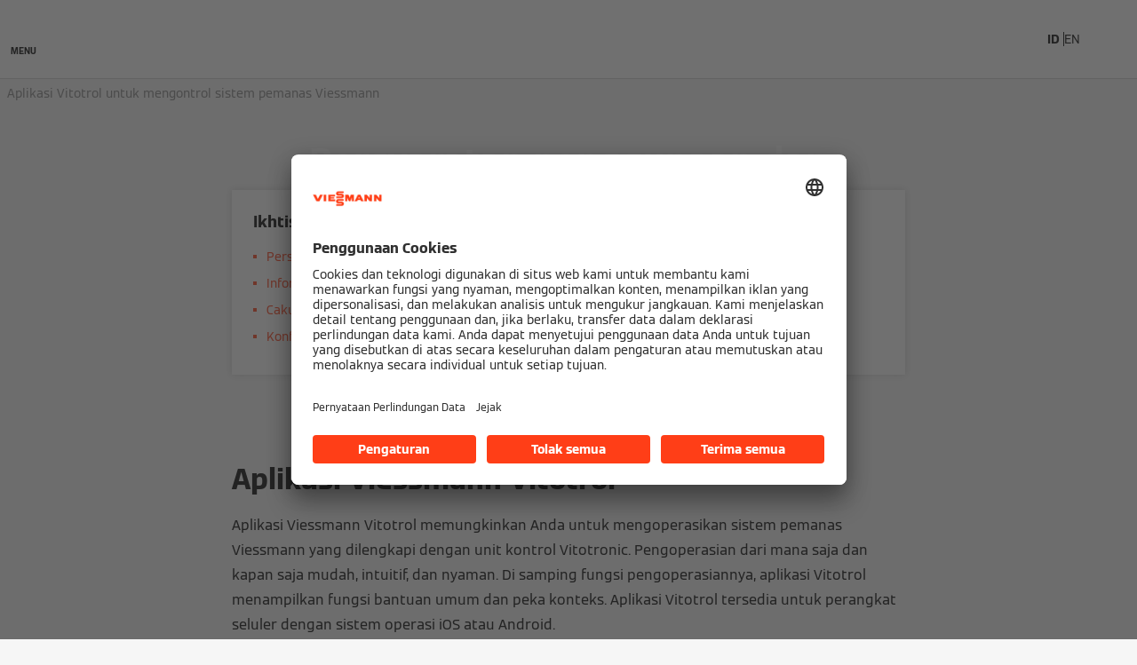

--- FILE ---
content_type: text/html;charset=utf-8
request_url: https://www.viessmann.id/id/produk/sistem-kontrol-dan-konektivitas/aplikasi-vitotrol/persyaratan-penggunaan-aplikasi-vitotrol.html
body_size: 15467
content:
<!DOCTYPE HTML>
<html lang="id-ID">
    <head>

  
  <meta charset="UTF-8"/>
  <title>Persyaratan penggunaan untuk aplikasi Vitotrol</title>
  

  <meta name="description" content="Cari tahu di sini persyaratan penggunaan mana yang harus dipenuhi untuk mengoperasikan sistem pemanas Viessmann Anda dengan aplikasi Vitotrol. Cari tahu lebih lanjut di sini!"/>

  

  
    
    <meta property="og:type" content="article"/>
  
    
    <meta property="og:url" content="https://www.viessmann.id/id/produk/sistem-kontrol-dan-konektivitas/aplikasi-vitotrol/persyaratan-penggunaan-aplikasi-vitotrol.html"/>
  
    
    <meta property="og:title" content="Persyaratan penggunaan untuk aplikasi Vitotrol"/>
  
    
    <meta property="og:description" content="Cari tahu di sini persyaratan penggunaan mana yang harus dipenuhi untuk mengoperasikan sistem pemanas Viessmann Anda dengan aplikasi Vitotrol. Cari tahu lebih lanjut di sini!"/>
  
    
    <meta property="og:locale" content="in_ID"/>
  
    
    <meta property="article:published_time" content="2023-07-19T05:41:16.093Z"/>
  
    
    <meta property="article:modified_time" content="2023-07-13T14:41:05.267Z"/>
  
    <meta name="twitter:card" content="summary"/>
    
  

  <script defer="defer" type="text/javascript" src="/.rum/@adobe/helix-rum-js@%5E2/dist/rum-standalone.js"></script>
<link rel="canonical" href="https://www.viessmann.id/id/produk/sistem-kontrol-dan-konektivitas/aplikasi-vitotrol/persyaratan-penggunaan-aplikasi-vitotrol.html"/>

  <link rel="alternate" hreflang="sl" href="https://www.viessmann.si/sl/proizvodi/sistem-za-nadzor-in-povezljivost/vitotrol-app/usage-requirements.html"/>
<link rel="alternate" hreflang="vi" href="https://www.viessmann.com.vn/vi/san-pham/he-thong-dieu-khien-va-ket-noi/ung-dung-vitotrol/yeu-cau-khi-su-dung-ung-dung-vitotrol.html"/>
<link rel="alternate" hreflang="lv-LV" href="https://www.viessmann.lv/lv/produkti/kontroles-sistemas-un-savienojamiba/vitotrol-app/lietosana-prasibas.html"/>
<link rel="alternate" hreflang="sr" href="https://www.viessmann.rs/sr/proizvodi/sistemi-za-upravljanje-i-konektovanje/vitotrol-app/zahtevi-za-koriscenje.html"/>
<link rel="alternate" hreflang="km" href="https://www.viessmann-kh.com/km/products/control-system-and-connectivity/vitotrol-app/usage-requirements.html"/>
<link rel="alternate" hreflang="it-CH" href="https://www.viessmann.ch/it/prodotti/controllo-e-connettivita/app-vitotrol/prerequisiti-per-l-utilizzo.html"/>
<link rel="alternate" hreflang="de-DE" href="https://www.viessmann.de/de/produkte/steuerung-und-konnektivitaet/vitotrol-app/nutzungsvoraussetzungen.html"/>
<link rel="alternate" hreflang="da" href="https://www.viessmann.dk/da/produkter/kontrolsystem-og-tilslutning/vitotrol-app/anvendelseskrav.html"/>
<link rel="alternate" hreflang="en-AE" href="https://www.viessmann.ae/en/products/control-system-and-connectivity/vitotrol-app/usage-requirements.html"/>
<link rel="alternate" hreflang="sk-SK" href="https://www.viessmann.sk/sk/produkty/regulacia-a-konektivita/aplikacia-vitotrol/poziadavky.html"/>
<link rel="alternate" hreflang="pl" href="https://www.viessmann.pl/pl/produkty/systemy-komunikacji-i-automatyka-budynkow/vitotrol-app/wymagania-uzytkowe.html"/>
<link rel="alternate" hreflang="sv-SE" href="https://www.viessmann.se/sv/produkter/system-och-anslutning/vitotrol-app/vitotrol-krav-pa-anvandning.html"/>
<link rel="alternate" hreflang="ru-UZ" href="https://www.viessmann.uz/ru/produkty/vozmozhnost-podkljuchenija/prilozhenie-vitotrol/usage-requirements.html"/>
<link rel="alternate" hreflang="ru" href="https://www.viessmann.az/ru/produkty/vozmozhnost-podkljuchenija/prilozhenie-vitotrol/uslovija-ispolzovanija.html"/>
<link rel="alternate" hreflang="de-CH" href="https://www.viessmann.ch/de/produkte/steuerung-und-konnektivitaet/vitotrol-app/nutzungsvoraussetzungen.html"/>
<link rel="alternate" hreflang="ru-KZ" href="https://www.viessmann.kz/ru/produkty/vozmozhnost-podkljuchenija/prilozhenie-vitotrol/uslovija-ispolzovanija.html"/>
<link rel="alternate" hreflang="cs" href="https://www.viessmann.cz/cs/produkty/regulace-a-konektivita/vitotrol-app/pozadavky.html"/>
<link rel="alternate" hreflang="en-KH" href="https://www.viessmann-kh.com/en/products/control-system-and-connectivity/vitotrol-app/usage-requirements.html"/>
<link rel="alternate" hreflang="id-ID" href="https://www.viessmann.id/id/produk/sistem-kontrol-dan-konektivitas/aplikasi-vitotrol/persyaratan-penggunaan-aplikasi-vitotrol.html"/>
<link rel="alternate" hreflang="de-AT" href="https://www.viessmann.at/de/produkte/smart-und-connect/vitotrol-app/voraussetzungen.html"/>
<link rel="alternate" hreflang="uk-UA" href="https://www.viessmann.ua/uk/produkt/systema-upravlinnya-ta-pidklyuchennya/vitotrol-app/umovy-vykorystannya.html"/>
<link rel="alternate" hreflang="fr-CH" href="https://www.viessmann.ch/fr/produits/commande-et-connectivite/vitotrol-app/conditions-utilisation-vitotrol.html"/>
<link rel="alternate" hreflang="ru-KG" href="https://www.viessmann.kg/ru/produkty/vozmozhnost-podkljuchenija/prilozhenie-vitotrol/usage-requirements.html"/>
<link rel="alternate" hreflang="en-VN" href="https://www.viessmann.com.vn/en/products/control-system-and-connectivity/vitotrol-app/usage-requirements.html"/>
<link rel="alternate" hreflang="en-ID" href="https://www.viessmann.id/en/products/control-system-and-connectivity/vitotrol-app/usage-requirements.html"/>


  <meta name="viewport" content="width=device-width, initial-scale=1"/>



  














  <link rel="preload" as="font" type="font/woff2" crossorigin href="/etc.clientlibs/viessmann-corporate/clientlibs/vic.app/resources/fonts/ViessmannWeb-v3-Light.woff2"/>
  <link rel="preload" as="font" type="font/woff2" crossorigin href="/etc.clientlibs/viessmann-corporate/clientlibs/vic.app/resources/fonts/ViessmannWeb-v3-Regular.woff2"/>
  <link rel="preload" as="font" type="font/woff2" crossorigin href="/etc.clientlibs/viessmann-corporate/clientlibs/vic.app/resources/fonts/ViessmannWeb-v3-Bold.woff2"/>
  <link rel="preload" as="font" type="font/woff2" crossorigin href="/etc.clientlibs/viessmann-corporate/clientlibs/vic.app/resources/fonts/ViessmannWeb-v3-WideRegular.woff2"/>





  <link rel="apple-touch-icon" sizes="57x57" href="/etc.clientlibs/viessmann-corporate/clientlibs/vic.app/resources/favicons/apple-touch-icon-57x57.png"/>
  <link rel="apple-touch-icon" sizes="60x60" href="/etc.clientlibs/viessmann-corporate/clientlibs/vic.app/resources/favicons/apple-touch-icon-60x60.png"/>
  <link rel="apple-touch-icon" sizes="72x72" href="/etc.clientlibs/viessmann-corporate/clientlibs/vic.app/resources/favicons/apple-touch-icon-72x72.png"/>
  <link rel="apple-touch-icon" sizes="76x76" href="/etc.clientlibs/viessmann-corporate/clientlibs/vic.app/resources/favicons/apple-touch-icon-76x76.png"/>
  <link rel="apple-touch-icon" sizes="114x114" href="/etc.clientlibs/viessmann-corporate/clientlibs/vic.app/resources/favicons/apple-touch-icon-114x114.png"/>
  <link rel="apple-touch-icon" sizes="120x120" href="/etc.clientlibs/viessmann-corporate/clientlibs/vic.app/resources/favicons/apple-touch-icon-120x120.png"/>
  <link rel="apple-touch-icon" sizes="144x144" href="/etc.clientlibs/viessmann-corporate/clientlibs/vic.app/resources/favicons/apple-touch-icon-144x144.png"/>
  <link rel="apple-touch-icon" sizes="152x152" href="/etc.clientlibs/viessmann-corporate/clientlibs/vic.app/resources/favicons/apple-touch-icon-152x152.png"/>
  <link rel="apple-touch-icon" sizes="180x180" href="/etc.clientlibs/viessmann-corporate/clientlibs/vic.app/resources/favicons/apple-touch-icon-180x180.png"/>
  <link rel="icon" type="image/png" sizes="192x192" href="/etc.clientlibs/viessmann-corporate/clientlibs/vic.app/resources/favicons/android-icon-192x192.png"/>
  <link rel="icon" type="image/png" sizes="96x96" href="/etc.clientlibs/viessmann-corporate/clientlibs/vic.app/resources/favicons/favicon-96x96.png"/>
  <link rel="icon" type="image/png" sizes="32x32" href="/etc.clientlibs/viessmann-corporate/clientlibs/vic.app/resources/favicons/favicon-32x32.png"/>
  <link rel="icon" type="image/png" sizes="16x16" href="/etc.clientlibs/viessmann-corporate/clientlibs/vic.app/resources/favicons/favicon-16x16.png"/>

  <link rel="manifest" href="/etc.clientlibs/viessmann-corporate/clientlibs/vic.app/resources/favicons/site.webmanifest"/>
  <link rel="mask-icon" href="/etc.clientlibs/viessmann-corporate/clientlibs/vic.app/resources/favicons/safari-pinned-tab.svg" color="#ff3e17"/>
  <link rel="shortcut icon" href="/etc.clientlibs/viessmann-corporate/clientlibs/vic.app/resources/favicons/favicon.ico"/>

  <meta name="msapplication-TileColor" content="#ff3e17"/>
  <meta name="theme-color" content="#ffffff"/>











  
<link href="/etc.clientlibs/viessmann-corporate/clientlibs/vic.app.lc-16618f538e3f635a8f123279eb143970-lc.min.css" rel="stylesheet" type="text/css">

  













     





  <script id="usercentrics-cmp" data-settings-id="Hu_o9_sm4d-VXd" src="https://app.usercentrics.eu/browser-ui/latest/loader.js" defer></script>
  





  
  <script>
    window.dataLayer = window.dataLayer || [];
    function gtag() {
      dataLayer.push(arguments);
    }

    gtag("consent", "default", {
      ad_storage: "denied",
      analytics_storage: "denied",
      ad_personalization: "denied",
      ad_user_data: "denied",
      wait_for_update: 2000
    });

    gtag("set", "ads_data_redaction", true);
    gtag("set", "url_passthrough", false);

    (function (w, d, s, l, i) {
      w[l] = w[l] || [];
      w[l].push({
        'gtm.start': new Date().getTime(), event: 'gtm.js'
      });
      var f = d.getElementsByTagName(s)[0],
      j = d.createElement(s), dl = l != 'dataLayer' ? '&l=' + l : '';
      j.async = true;
      j.src = '' || 'https://t.viessmann.id/gtm.js?id=' + i + dl;
      f.parentNode.insertBefore(j, f);
    })(window, document, 'script', 'dataLayer', 'GTM-NZ9K7ST');
  </script>






  
    
    

    

    
    
    

  
  
</head>
    
    <body class="articleDetails page basicpage vic-m-app    " id="articleDetails-9fd4dedd3c">
        
        
        
            




            



            
  <noscript>
    <iframe height="0" style="display:none;visibility:hidden" width="0" src="https://www.googletagmanager.com/ns.html?id=GTM-NZ9K7ST">
    </iframe>
  </noscript>


<div class="vic-m-page   ">
  <div id="vic-app-config" data-config-url="/id/_jcr_content.config.json" data-template="ARTICLE_DETAILS" data-content-path="/content/public-brands/id/id/products/control-system-and-connectivity/vitotrol-app/usage-requirements" data-parent-path="/content/public-brands/id/id/products/control-system-and-connectivity/vitotrol-app" data-ext-page="false" data-noindex="false">
  </div>

  <div id="vic-external-search-data" data-teaser-image-url="/content/dam/public-brands/master/products/control-system-and-connectivity/vitotrol-app/Vitotrol-App-lifestyle-3-2.jpg/_jcr_content/renditions/original./Vitotrol-App-lifestyle-3-2.jpg" data-teaser-image-alt="Gambar menunjukkan seorang wanita dengan ponsel cerdas di tangannya menggunakan Aplikasi Vitotrol.">
  </div>

  

  
<vic-m-header role="banner" class="vic-m-header">
  <div class="vic-m-header__invisible-links">
    <a class="vic-e-link" href="#vic-main-content" target="_self">
      <span class="vic-e-link__label">Skip to main content</span>
      
  <vic-e-icon aria-hidden="true" icon-id="vic-icon-chevron-right" class="vic-e-icon vic-e-link__icon"></vic-e-icon>

    </a>
  </div>
  

  <div class="vic-m-header__main">
    <button class="vic-m-header__navigation-toggle" aria-label="Buka Navigasi" aria-controls="#vic-navigation">
      
  <vic-e-icon aria-hidden="true" icon-id="vic-icon-nav-burger" class="vic-e-icon vic-m-header__navigation-toggle-icon"></vic-e-icon>

      <span class="vic-m-header__navigation-toggle-label">MENU</span>
    </button>

    <a href="https://www.viessmann.id/" class="vic-m-header__logo-link" aria-label="Pergi ke beranda">
  
  
  <vic-e-icon aria-label="Viessmann Logo" icon-id="vic-icon-logo" class="vic-e-icon vic-m-header__logo"></vic-e-icon>

</a>


    <nav class="vic-m-header__main-nav">
      <ul class="vic-m-header__main-nav-list">
        <li class="vic-m-header__main-nav-item">
          
          
          
          
            
            <a class="vic-m-header__main-nav-link" data-subnav-id="/primaryItems/navigationitem_1140126580" aria-controls="#vic-navigation" href="https://www.viessmann.id/id/perusahaan.html">Perusahaan</a>
            
          
        </li>
      
        <li class="vic-m-header__main-nav-item">
          
          
          
          
            
            <a class="vic-m-header__main-nav-link" data-subnav-id="/primaryItems/customtreenavigation" aria-controls="#vic-navigation" href="https://www.viessmann.id/id/produk.html">Produk</a>
            
          
        </li>
      
        <li class="vic-m-header__main-nav-item">
          
          
          
          
            <a class="vic-m-header__main-nav-link" href="https://www.viessmann.id/id/layanan/pencari-lokasi-toko.html">Pencari lokasi toko</a>
            
            
          
        </li>
      
        <li class="vic-m-header__main-nav-item">
          
          
          
          
            <a class="vic-m-header__main-nav-link" href="https://www.viessmann.id/id/layanan/pendaftaran-garansi.html">Garansi</a>
            
            
          
        </li>
      
        <li class="vic-m-header__main-nav-item">
          
          
          
          
            
            <a class="vic-m-header__main-nav-link" data-subnav-id="/primaryItems/customtreenavigation_454849441" aria-controls="#vic-navigation" href="https://www.viessmann.id/id/bathroom-guide.html">Panduan kamar mandi</a>
            
          
        </li>
      </ul>
    </nav>

    <button class="vic-m-header__icon-btn vic-m-header__search-btn" aria-label="Buka Input Pencarian">
      
  <vic-e-icon aria-hidden="true" icon-id="vic-icon-search" class="vic-e-icon vic-m-header__search-icon"></vic-e-icon>

    </button>

    

  <ul class="vic-m-language-switch-list vic-m-header__language-switch ">
    <li class="vic-m-language-switch-list__language">
      <a href="https://www.viessmann.id/id/produk/sistem-kontrol-dan-konektivitas/aplikasi-vitotrol/persyaratan-penggunaan-aplikasi-vitotrol.html" class="vic-m-language-switch-list__language-link vic-state-active">
        ID
      </a>
    </li>
  
    <li class="vic-m-language-switch-list__language">
      <a href="https://www.viessmann.id/en/products/control-system-and-connectivity/vitotrol-app/usage-requirements.html" class="vic-m-language-switch-list__language-link ">
        EN
      </a>
    </li>
  </ul>

  
  


  </div>

  <div class="vic-m-header__search-bar-box">
    <div class="vic-m-header__search-bar">
      
  

  <vic-e-search-input autocomplete-url="/id/pencarian-internal/_jcr_content.suggestions.json" search-url="https://www.viessmann.id/id/pencarian-internal.html" input-label="Pencarian" input-placeholder="Cari ..." search-button-label="Pencarian" search-button-title="Pencarian" min-length="3" max-suggestions="6" class="vic-e-search-input vic-m-header__search-input">
  </vic-e-search-input>

      <button class="vic-m-header__icon-btn vic-m-header__search-bar-close-btn" aria-label="Tutup Input Pencarian">
        
  <vic-e-icon aria-hidden="true" icon-id="vic-icon-close" class="vic-e-icon vic-m-header__search-bar-close-icon"></vic-e-icon>

      </button>
    </div>
  </div>
</vic-m-header>

<vic-m-navigation role="navigation" class="vic-m-navigation" id="vic-navigation">
  <div class="vic-m-navigation__flyout">
    <div class="vic-m-navigation__content">
      <button class="vic-m-navigation__close-btn vic-e-closing-button" aria-label="Tutup Navigasi" aria-controls="vic-navigation">
        
  <vic-e-icon aria-hidden="true" icon-id="vic-icon-close" class="vic-e-icon vic-e-closing-button__icon"></vic-e-icon>

      </button>
      <button class="vic-m-navigation__close-subnav-btn" aria-label="Tutup Navigasi">
        
  <vic-e-icon aria-hidden="true" icon-id="vic-icon-arrow-left" class="vic-e-icon vic-m-navigation__close-subnav-icon"></vic-e-icon>

        <span class="vic-m-navigation__close-subnav-label">Kembali</span>
      </button>
      
        
  
  
  <vic-e-icon aria-label="Viessmann Logo" icon-id="vic-icon-logo" class="vic-e-icon vic-m-navigation__logo"></vic-e-icon>



    


      

      <nav class="vic-m-navigation__navigation vic-m-navigation__navigation--primary" aria-label="Navigasi Utama">
  



<ul class="vic-m-navigation__navigation-list">
  

  
  

  
  <li class="vic-m-navigation__navigation-item">
  
  <a class="vic-m-navigation__navigation-link" href="https://www.viessmann.id/id/perusahaan.html">
    <span class="vic-m-navigation__navigation-link-label">Perusahaan</span>
  </a>

  <div class="vic-m-navigation__sub-navigation" data-id="/primaryItems/navigationitem_1140126580">
    <span class="vic-m-navigation__subnav-headline">Perusahaan</span>
    <a class="vic-m-navigation__show-all-link" href="https://www.viessmann.id/id/perusahaan.html">
      Overview
    </a>
    <ul class="vic-m-navigation__sub-navigation-list">
      <li class="vic-m-navigation__navigation-item">
        <a class="vic-m-navigation__navigation-link" href="https://www.viessmann.id/id/perusahaan/pendekatan-keberlanjutan-kami.html">
          <span class="vic-m-navigation__navigation-link-label">keberlanjutan</span>
        </a>
        <div class="vic-m-navigation__sub-navigation" data-id="">
          <span class="vic-m-navigation__subnav-headline">keberlanjutan</span>
          <a class="vic-m-navigation__show-all-link" href="https://www.viessmann.id/id/perusahaan/pendekatan-keberlanjutan-kami.html">
            Tampilkan semua
          </a>
          <ul class="vic-m-navigation__sub-navigation-list">
            <li class="vic-m-navigation__navigation-item">
              <a class="vic-m-navigation__navigation-link" href="https://www.viessmann.id/id/perusahaan/pendekatan-keberlanjutan-kami/tujuan-pembangunan-berkelanjutan.html">
                <span class="vic-m-navigation__navigation-link-label">Tujuan Pembangunan Berkelanjutan</span>
              </a>
            </li>
          </ul>
        </div>
      </li>
    
      <li class="vic-m-navigation__navigation-item">
        <a class="vic-m-navigation__navigation-link" href="https://www.viessmann.id/id/perusahaan/kemitraan-dengan-fc-bayern.html">
          <span class="vic-m-navigation__navigation-link-label">Kemitraan dengan FC Bayern</span>
        </a>
        <div class="vic-m-navigation__sub-navigation" data-id="">
          <span class="vic-m-navigation__subnav-headline">Kemitraan dengan FC Bayern</span>
          <a class="vic-m-navigation__show-all-link" href="https://www.viessmann.id/id/perusahaan/kemitraan-dengan-fc-bayern.html">
            Tampilkan semua
          </a>
          <ul class="vic-m-navigation__sub-navigation-list">
            <li class="vic-m-navigation__navigation-item">
              <a class="vic-m-navigation__navigation-link" href="https://www.viessmann.id/id/perusahaan/kemitraan-dengan-fc-bayern/kampanye-di-indonesia.html">
                <span class="vic-m-navigation__navigation-link-label">Kampanye di Indonesia</span>
              </a>
            </li>
          
            <li class="vic-m-navigation__navigation-item">
              <a class="vic-m-navigation__navigation-link" href="https://www.viessmann.id/id/perusahaan/kemitraan-dengan-fc-bayern/campaigns-sg.html">
                <span class="vic-m-navigation__navigation-link-label">Kampanye di Singapura</span>
              </a>
            </li>
          
            <li class="vic-m-navigation__navigation-item">
              <a class="vic-m-navigation__navigation-link" href="https://www.viessmann.id/id/perusahaan/kemitraan-dengan-fc-bayern/campaigns-vn.html">
                <span class="vic-m-navigation__navigation-link-label">Kampanye di Vietnam</span>
              </a>
            </li>
          </ul>
        </div>
      </li>
    </ul>

    
  

  </div>
</li>


    


  
  



  

  
  

  
  <li class="vic-m-navigation__navigation-item">
  <a class="vic-m-navigation__navigation-link" href="https://www.viessmann.id/id/produk.html">
    <span class="vic-m-navigation__navigation-link-label">Produk</span>
  </a>
  
  <div class="vic-m-navigation__sub-navigation" data-id="/primaryItems/customtreenavigation">
    <span class="vic-m-navigation__subnav-headline">Produk</span>
    <a class="vic-m-navigation__show-all-link" href="https://www.viessmann.id/id/produk.html">
      Semua produk
    </a>
    



<ul class="vic-m-navigation__sub-navigation-list">
  

  
  

  
  <li class="vic-m-navigation__navigation-item">
  <a class="vic-m-navigation__navigation-link" href="https://www.viessmann.id/id/produk/pemanas-air/vitowell-pemanas-air-listrik.html">
    <span class="vic-m-navigation__navigation-link-label">Pemanas air</span>
  </a>
  
  <div class="vic-m-navigation__sub-navigation">
    <span class="vic-m-navigation__subnav-headline">Pemanas air</span>
    <a class="vic-m-navigation__show-all-link" href="https://www.viessmann.id/id/produk/pemanas-air/vitowell-pemanas-air-listrik.html">
      Rangkaian produk Vitowell
    </a>
    <ul class="vic-m-navigation__sub-navigation-list">
      <li class="vic-m-navigation__navigation-item">
        <a class="vic-m-navigation__navigation-link" href="https://www.viessmann.id/id/produk/pemanas-air/vitowell-comfort-classic-kubus.html">
          <span class="vic-m-navigation__navigation-link-label">Vitowell comfort Classic (Kubus)</span>
        </a>
      </li>
    
      <li class="vic-m-navigation__navigation-item">
        <a class="vic-m-navigation__navigation-link" href="https://www.viessmann.id/id/produk/pemanas-air/vitowell-comfort-classic-ramping.html">
          <span class="vic-m-navigation__navigation-link-label">Vitowell comfort Classic (Ramping)</span>
        </a>
      </li>
    
      <li class="vic-m-navigation__navigation-item">
        <a class="vic-m-navigation__navigation-link" href="https://www.viessmann.id/id/produk/pemanas-air/vitowell-comfort-premium-slim.html">
          <span class="vic-m-navigation__navigation-link-label">Vitowell comfort Premium (Ramping)</span>
        </a>
      </li>
    
      <li class="vic-m-navigation__navigation-item">
        <a class="vic-m-navigation__navigation-link" href="https://www.viessmann.id/id/produk/pemanas-air/vitowell-comfort-premium-kubus.html">
          <span class="vic-m-navigation__navigation-link-label">Vitowell comfort Premium (Kubus)</span>
        </a>
      </li>
    
      <li class="vic-m-navigation__navigation-item">
        <a class="vic-m-navigation__navigation-link" href="https://www.viessmann.id/id/produk/pemanas-air/vitowell-comfort-deluxe.html">
          <span class="vic-m-navigation__navigation-link-label">Vitowell comfort Deluxe</span>
        </a>
      </li>
    
      <li class="vic-m-navigation__navigation-item">
        <a class="vic-m-navigation__navigation-link" href="https://www.viessmann.id/id/produk/pemanas-air/silinder-vitowell-comfort.html">
          <span class="vic-m-navigation__navigation-link-label">Vitowell comfort Silinder</span>
        </a>
      </li>
    
      <li class="vic-m-navigation__navigation-item">
        <a class="vic-m-navigation__navigation-link" href="https://www.viessmann.id/id/produk/pemanas-air/vitowell-easy-classic.html">
          <span class="vic-m-navigation__navigation-link-label">Vitowell easy Classic</span>
        </a>
      </li>
    
      <li class="vic-m-navigation__navigation-item">
        <a class="vic-m-navigation__navigation-link" href="https://www.viessmann.id/id/produk/pemanas-air/vitowell-easy-premium.html">
          <span class="vic-m-navigation__navigation-link-label">Vitowell easy Premium</span>
        </a>
      </li>
    
      <li class="vic-m-navigation__navigation-item">
        <a class="vic-m-navigation__navigation-link" href="https://www.viessmann.id/id/produk/pemanas-air/vitowell-easy-deluxe.html">
          <span class="vic-m-navigation__navigation-link-label">Vitowell easy Deluxe</span>
        </a>
      </li>
    </ul>
    

  </div>
</li>


    


  
  



  

  
  

  
  <li class="vic-m-navigation__navigation-item">
  <a class="vic-m-navigation__navigation-link" href="https://www.viessmann.id/id/produk/pelembut-dan-pemurni-air/vitopure-pelembut-dan-pemurni-air.html">
    <span class="vic-m-navigation__navigation-link-label">Pelunak dan pemurni air</span>
  </a>
  
  <div class="vic-m-navigation__sub-navigation">
    <span class="vic-m-navigation__subnav-headline">Pelunak dan pemurni air</span>
    <a class="vic-m-navigation__show-all-link" href="https://www.viessmann.id/id/produk/pelembut-dan-pemurni-air/vitopure-pelembut-dan-pemurni-air.html">
      Vitopure Pelembut dan pemurni air
    </a>
    <ul class="vic-m-navigation__sub-navigation-list">
      <li class="vic-m-navigation__navigation-item">
        <a class="vic-m-navigation__navigation-link" href="https://www.viessmann.id/id/produk/pelembut-dan-pemurni-air/vitopure-s1.html">
          <span class="vic-m-navigation__navigation-link-label">Vitopure S1</span>
        </a>
      </li>
    
      <li class="vic-m-navigation__navigation-item">
        <a class="vic-m-navigation__navigation-link" href="https://www.viessmann.id/id/produk/pelembut-dan-pemurni-air/vitopure-s2.html">
          <span class="vic-m-navigation__navigation-link-label">Vitopure S2</span>
        </a>
      </li>
    
      <li class="vic-m-navigation__navigation-item">
        <a class="vic-m-navigation__navigation-link" href="https://www.viessmann.id/id/produk/pelembut-dan-pemurni-air/vitopure-s2-2g.html">
          <span class="vic-m-navigation__navigation-link-label">Vitopure S2-2G Stasiun pengolahan air</span>
        </a>
      </li>
    
      <li class="vic-m-navigation__navigation-item">
        <a class="vic-m-navigation__navigation-link" href="https://www.viessmann.id/id/produk/pelembut-dan-pemurni-air/vitopure-s3.html">
          <span class="vic-m-navigation__navigation-link-label">Vitopure S3</span>
        </a>
      </li>
    
      <li class="vic-m-navigation__navigation-item">
        <a class="vic-m-navigation__navigation-link" href="https://www.viessmann.id/id/produk/pelembut-dan-pemurni-air/vitopure-s4.html">
          <span class="vic-m-navigation__navigation-link-label">Vitopure S4</span>
        </a>
      </li>
    
      <li class="vic-m-navigation__navigation-item">
        <a class="vic-m-navigation__navigation-link" href="https://www.viessmann.id/id/produk/pelembut-dan-pemurni-air/vitopure-s4-ro.html">
          <span class="vic-m-navigation__navigation-link-label">Vitopure S4-RO</span>
        </a>
      </li>
    
      <li class="vic-m-navigation__navigation-item">
        <a class="vic-m-navigation__navigation-link" href="https://www.viessmann.id/id/produk/pelembut-dan-pemurni-air/vitopure-s5.html">
          <span class="vic-m-navigation__navigation-link-label">Vitopure S5</span>
        </a>
      </li>
    
      <li class="vic-m-navigation__navigation-item">
        <a class="vic-m-navigation__navigation-link" href="https://www.viessmann.id/id/produk/pelembut-dan-pemurni-air/vitopure-s6.html">
          <span class="vic-m-navigation__navigation-link-label">Vitopure S6</span>
        </a>
      </li>
    </ul>
    

  </div>
</li>


    


  
  



  

  
  

  
  <li class="vic-m-navigation__navigation-item">
  <a class="vic-m-navigation__navigation-link" href="https://www.viessmann.id/id/produk/pompa-panas/vitocal-pompa-panas-komersial-perumahan.html">
    <span class="vic-m-navigation__navigation-link-label">Pompa panas</span>
  </a>
  
  <div class="vic-m-navigation__sub-navigation">
    <span class="vic-m-navigation__subnav-headline">Pompa panas</span>
    <a class="vic-m-navigation__show-all-link" href="https://www.viessmann.id/id/produk/pompa-panas/vitocal-pompa-panas-komersial-perumahan.html">
      Vitocal Pompa panas komersial/perumahan
    </a>
    <ul class="vic-m-navigation__sub-navigation-list">
      <li class="vic-m-navigation__navigation-item">
        <a class="vic-m-navigation__navigation-link" href="https://www.viessmann.id/id/produk/pompa-panas/vitocal-060-a.html">
          <span class="vic-m-navigation__navigation-link-label">Vitocal 060-A</span>
        </a>
      </li>
    
      <li class="vic-m-navigation__navigation-item">
        <a class="vic-m-navigation__navigation-link" href="https://www.viessmann.id/id/produk/pompa-panas/vitocal-100-a.html">
          <span class="vic-m-navigation__navigation-link-label">Vitocal 100-A</span>
        </a>
      </li>
    
      <li class="vic-m-navigation__navigation-item">
        <a class="vic-m-navigation__navigation-link" href="https://www.viessmann.id/id/produk/pompa-panas/vitocal-150-a.html">
          <span class="vic-m-navigation__navigation-link-label">Vitocal 150-A</span>
        </a>
      </li>
    
      <li class="vic-m-navigation__navigation-item">
        <a class="vic-m-navigation__navigation-link" href="https://www.viessmann.id/id/produk/pompa-panas/vitocal-151a.html">
          <span class="vic-m-navigation__navigation-link-label">Vitocal 151-A</span>
        </a>
      </li>
    
      <li class="vic-m-navigation__navigation-item">
        <a class="vic-m-navigation__navigation-link" href="https://www.viessmann.id/id/produk/pompa-panas/vitocal-200-a.html">
          <span class="vic-m-navigation__navigation-link-label">Vitocal 200-A</span>
        </a>
      </li>
    
      <li class="vic-m-navigation__navigation-item">
        <a class="vic-m-navigation__navigation-link" href="https://www.viessmann.id/id/produk/pompa-panas/vitocal-200-a-monoblok.html">
          <span class="vic-m-navigation__navigation-link-label">Vitocal 200-A monoblok</span>
        </a>
      </li>
    
      <li class="vic-m-navigation__navigation-item">
        <a class="vic-m-navigation__navigation-link" href="https://www.viessmann.id/id/produk/pompa-panas/vitocal-200-g.html">
          <span class="vic-m-navigation__navigation-link-label">Vitocal 200-G</span>
        </a>
      </li>
    
      <li class="vic-m-navigation__navigation-item">
        <a class="vic-m-navigation__navigation-link" href="https://www.viessmann.id/id/produk/pompa-panas/vitocal-222-a.html">
          <span class="vic-m-navigation__navigation-link-label">Vitocal 222-A</span>
        </a>
      </li>
    
      <li class="vic-m-navigation__navigation-item">
        <a class="vic-m-navigation__navigation-link" href="https://www.viessmann.id/id/produk/pompa-panas/vitocal-222-g.html">
          <span class="vic-m-navigation__navigation-link-label">Vitocal 222-G</span>
        </a>
      </li>
    
      <li class="vic-m-navigation__navigation-item">
        <a class="vic-m-navigation__navigation-link" href="https://www.viessmann.id/id/produk/pompa-panas/vitocal-222-s.html">
          <span class="vic-m-navigation__navigation-link-label">Vitocal 222-S</span>
        </a>
      </li>
    
      <li class="vic-m-navigation__navigation-item">
        <a class="vic-m-navigation__navigation-link" href="https://www.viessmann.id/id/produk/pompa-panas/vitocal-250-a.html">
          <span class="vic-m-navigation__navigation-link-label">Vitocal 250-A</span>
        </a>
      </li>
    
      <li class="vic-m-navigation__navigation-item">
        <a class="vic-m-navigation__navigation-link" href="https://www.viessmann.id/id/produk/pompa-panas/vitocal-252a.html">
          <span class="vic-m-navigation__navigation-link-label">Vitocal 252-A</span>
        </a>
      </li>
    
      <li class="vic-m-navigation__navigation-item">
        <a class="vic-m-navigation__navigation-link" href="https://www.viessmann.id/id/produk/pompa-panas/vitocal-262-a-tipe-t2w.html">
          <span class="vic-m-navigation__navigation-link-label">Vitocal 262-A tipe T2W</span>
        </a>
      </li>
    
      <li class="vic-m-navigation__navigation-item">
        <a class="vic-m-navigation__navigation-link" href="https://www.viessmann.id/id/produk/pompa-panas/vitocal-262-a.html">
          <span class="vic-m-navigation__navigation-link-label">Vitocal 262-A</span>
        </a>
      </li>
    </ul>
    

  </div>
</li>


    


  
  



  

  
  

  
  <li class="vic-m-navigation__navigation-item">
  <a class="vic-m-navigation__navigation-link" href="https://www.viessmann.id/id/produk/pemanasan-gas/vitodens-boiler-kondensasi-gas.html">
    <span class="vic-m-navigation__navigation-link-label">Boiler gas</span>
  </a>
  
  <div class="vic-m-navigation__sub-navigation">
    <span class="vic-m-navigation__subnav-headline">Boiler gas</span>
    <a class="vic-m-navigation__show-all-link" href="https://www.viessmann.id/id/produk/pemanasan-gas/vitodens-boiler-kondensasi-gas.html">
      Vitodens Boiler kondensasi gas
    </a>
    <ul class="vic-m-navigation__sub-navigation-list">
      <li class="vic-m-navigation__navigation-item">
        <a class="vic-m-navigation__navigation-link" href="https://www.viessmann.id/id/produk/pemanasan-gas/vitodens-100-w-111-w.html">
          <span class="vic-m-navigation__navigation-link-label">Vitodens 100-W/111-W</span>
        </a>
      </li>
    
      <li class="vic-m-navigation__navigation-item">
        <a class="vic-m-navigation__navigation-link" href="https://www.viessmann.id/id/produk/pemanasan-gas/vitodens-111-f.html">
          <span class="vic-m-navigation__navigation-link-label">Vitodens 111-F</span>
        </a>
      </li>
    
      <li class="vic-m-navigation__navigation-item">
        <a class="vic-m-navigation__navigation-link" href="https://www.viessmann.id/id/produk/pemanasan-gas/vitodens-141-f.html">
          <span class="vic-m-navigation__navigation-link-label">Vitodens 141-F</span>
        </a>
      </li>
    
      <li class="vic-m-navigation__navigation-item">
        <a class="vic-m-navigation__navigation-link" href="https://www.viessmann.id/id/produk/pemanasan-gas/vitodens-200-w.html">
          <span class="vic-m-navigation__navigation-link-label">Vitodens 200-W</span>
        </a>
      </li>
    
      <li class="vic-m-navigation__navigation-item">
        <a class="vic-m-navigation__navigation-link" href="https://www.viessmann.id/id/produk/pemanasan-gas/vitodens-200-w-hingga-150-kw.html">
          <span class="vic-m-navigation__navigation-link-label">Vitodens 200-W hingga 150 kW</span>
        </a>
      </li>
    
      <li class="vic-m-navigation__navigation-item">
        <a class="vic-m-navigation__navigation-link" href="https://www.viessmann.id/id/produk/pemanasan-gas/vitodens-222-w.html">
          <span class="vic-m-navigation__navigation-link-label">Vitodens 222-W</span>
        </a>
      </li>
    </ul>
    

  </div>
</li>


    


  
  



  

  
  

  
  <li class="vic-m-navigation__navigation-item">
  <a class="vic-m-navigation__navigation-link" href="https://www.viessmann.id/id/produk/pemanasan-gas/vitocrossal-boiler-kondensasi-gas.html">
    <span class="vic-m-navigation__navigation-link-label">Boiler kondensasi gas berukuran sedang</span>
  </a>
  
  <div class="vic-m-navigation__sub-navigation">
    <span class="vic-m-navigation__subnav-headline">Boiler kondensasi gas berukuran sedang</span>
    <a class="vic-m-navigation__show-all-link" href="https://www.viessmann.id/id/produk/pemanasan-gas/vitocrossal-boiler-kondensasi-gas.html">
      Vitocrossal Boiler kondensasi gas
    </a>
    <ul class="vic-m-navigation__sub-navigation-list">
      <li class="vic-m-navigation__navigation-item">
        <a class="vic-m-navigation__navigation-link" href="https://www.viessmann.id/id/produk/pemanasan-gas/vitocrossal-200-tipe-cib.html">
          <span class="vic-m-navigation__navigation-link-label">Vitocrossal 200 tipe CIB</span>
        </a>
      </li>
    </ul>
    

  </div>
</li>


    


  
  



  

  
  

  
  <li class="vic-m-navigation__navigation-item">
  <a class="vic-m-navigation__navigation-link" href="https://www.viessmann.id/id/pengetahuan/teknologi-dan-sistem/sistem-pemanas-hibrida.html">
    <span class="vic-m-navigation__navigation-link-label">Sistem pemanas hibrida</span>
  </a>
  
  <div class="vic-m-navigation__sub-navigation">
    <span class="vic-m-navigation__subnav-headline">Sistem pemanas hibrida</span>
    <a class="vic-m-navigation__show-all-link" href="https://www.viessmann.id/id/pengetahuan/teknologi-dan-sistem/sistem-pemanas-hibrida.html">
      Sistem pemanas hibrida
    </a>
    <ul class="vic-m-navigation__sub-navigation-list">
      <li class="vic-m-navigation__navigation-item">
        <a class="vic-m-navigation__navigation-link" href="https://www.viessmann.id/id/produk/hibrida/vitocaldens-222-f.html">
          <span class="vic-m-navigation__navigation-link-label">Vitocaldens 222-F</span>
        </a>
      </li>
    
      <li class="vic-m-navigation__navigation-item">
        <a class="vic-m-navigation__navigation-link" href="https://www.viessmann.id/id/produk/hibrida/vitocal-250-ah.html">
          <span class="vic-m-navigation__navigation-link-label">Vitocal 250-AH</span>
        </a>
      </li>
    
      <li class="vic-m-navigation__navigation-item">
        <a class="vic-m-navigation__navigation-link" href="https://www.viessmann.id/id/produk/hibrida/vitocal-250-sh.html">
          <span class="vic-m-navigation__navigation-link-label">Vitocal 250-SH</span>
        </a>
      </li>
    </ul>
    

  </div>
</li>


    


  
  



  

  
  

  
  <li class="vic-m-navigation__navigation-item">
  <a class="vic-m-navigation__navigation-link" href="https://www.viessmann.id/id/pengetahuan/teknologi-dan-sistem/fotovoltaik.html">
    <span class="vic-m-navigation__navigation-link-label">Fotovoltaik</span>
  </a>
  
  <div class="vic-m-navigation__sub-navigation">
    <span class="vic-m-navigation__subnav-headline">Fotovoltaik</span>
    <a class="vic-m-navigation__show-all-link" href="https://www.viessmann.id/id/pengetahuan/teknologi-dan-sistem/fotovoltaik.html">
      Fotovoltaik
    </a>
    <ul class="vic-m-navigation__sub-navigation-list">
      <li class="vic-m-navigation__navigation-item">
        <a class="vic-m-navigation__navigation-link" href="https://www.viessmann.id/id/produk/fotovoltaik/vitovolt-300.html">
          <span class="vic-m-navigation__navigation-link-label">Vitovolt 300</span>
        </a>
      </li>
    
      <li class="vic-m-navigation__navigation-item">
        <a class="vic-m-navigation__navigation-link" href="https://www.viessmann.id/id/produk/fotovoltaik/paket-fotovoltaik.html">
          <span class="vic-m-navigation__navigation-link-label">Paket fotovoltaik</span>
        </a>
      </li>
    </ul>
    

  </div>
</li>


    


  
  



  

  
  

  
  <li class="vic-m-navigation__navigation-item">
  <a class="vic-m-navigation__navigation-link" href="https://www.viessmann.id/id/produk/surya/vitosol-pengumpul-panas-matahari-yang-sangat-efisien.html">
    <span class="vic-m-navigation__navigation-link-label">Panas matahari</span>
  </a>
  
  <div class="vic-m-navigation__sub-navigation">
    <span class="vic-m-navigation__subnav-headline">Panas matahari</span>
    <a class="vic-m-navigation__show-all-link" href="https://www.viessmann.id/id/produk/surya/vitosol-pengumpul-panas-matahari-yang-sangat-efisien.html">
      Vitosol Panas matahari
    </a>
    <ul class="vic-m-navigation__sub-navigation-list">
      <li class="vic-m-navigation__navigation-item">
        <a class="vic-m-navigation__navigation-link" href="https://www.viessmann.id/id/produk/surya/vitosol-100-fm.html">
          <span class="vic-m-navigation__navigation-link-label">Vitosol 100-FM</span>
        </a>
      </li>
    
      <li class="vic-m-navigation__navigation-item">
        <a class="vic-m-navigation__navigation-link" href="https://www.viessmann.id/id/produk/surya/vitosol-200-fm.html">
          <span class="vic-m-navigation__navigation-link-label">Vitosol 200-FM</span>
        </a>
      </li>
    
      <li class="vic-m-navigation__navigation-item">
        <a class="vic-m-navigation__navigation-link" href="https://www.viessmann.id/id/produk/surya/vitosol-300-tm.html">
          <span class="vic-m-navigation__navigation-link-label">Vitosol 300-TM</span>
        </a>
      </li>
    </ul>
    

  </div>
</li>


    


  
  



  

  
  

  
  <li class="vic-m-navigation__navigation-item">
  <a class="vic-m-navigation__navigation-link" href="https://www.viessmann.id/id/produk/silinder-dhw/silinder-dhw-vitocell.html">
    <span class="vic-m-navigation__navigation-link-label">Silinder DHW</span>
  </a>
  
  <div class="vic-m-navigation__sub-navigation">
    <span class="vic-m-navigation__subnav-headline">Silinder DHW</span>
    <a class="vic-m-navigation__show-all-link" href="https://www.viessmann.id/id/produk/silinder-dhw/silinder-dhw-vitocell.html">
      Vitocell Silinder DHW
    </a>
    <ul class="vic-m-navigation__sub-navigation-list">
      <li class="vic-m-navigation__navigation-item">
        <a class="vic-m-navigation__navigation-link" href="https://www.viessmann.id/id/produk/silinder-dhw/vitocell-100-b.html">
          <span class="vic-m-navigation__navigation-link-label">Vitocell 100-B</span>
        </a>
      </li>
    
      <li class="vic-m-navigation__navigation-item">
        <a class="vic-m-navigation__navigation-link" href="https://www.viessmann.id/id/produk/silinder-dhw/vitocell-100-e.html">
          <span class="vic-m-navigation__navigation-link-label">Vitocell 100-E</span>
        </a>
      </li>
    
      <li class="vic-m-navigation__navigation-item">
        <a class="vic-m-navigation__navigation-link" href="https://www.viessmann.id/id/produk/silinder-dhw/vitocell-100-h.html">
          <span class="vic-m-navigation__navigation-link-label">Vitocell 100-H</span>
        </a>
      </li>
    
      <li class="vic-m-navigation__navigation-item">
        <a class="vic-m-navigation__navigation-link" href="https://www.viessmann.id/id/produk/silinder-dhw/vitocell-100-l.html">
          <span class="vic-m-navigation__navigation-link-label">Vitocell 100-L</span>
        </a>
      </li>
    
      <li class="vic-m-navigation__navigation-item">
        <a class="vic-m-navigation__navigation-link" href="https://www.viessmann.id/id/produk/silinder-dhw/vitocell-100-u.html">
          <span class="vic-m-navigation__navigation-link-label">Vitocell 100-U</span>
        </a>
      </li>
    
      <li class="vic-m-navigation__navigation-item">
        <a class="vic-m-navigation__navigation-link" href="https://www.viessmann.id/id/produk/silinder-dhw/vitocell-100-v.html">
          <span class="vic-m-navigation__navigation-link-label">Vitocell 100-V</span>
        </a>
      </li>
    
      <li class="vic-m-navigation__navigation-item">
        <a class="vic-m-navigation__navigation-link" href="https://www.viessmann.id/id/produk/silinder-dhw/vitocell-100-w.html">
          <span class="vic-m-navigation__navigation-link-label">Vitocell 100-W</span>
        </a>
      </li>
    
      <li class="vic-m-navigation__navigation-item">
        <a class="vic-m-navigation__navigation-link" href="https://www.viessmann.id/id/produk/silinder-dhw/vitocell-120-e.html">
          <span class="vic-m-navigation__navigation-link-label">Vitocell 120-E</span>
        </a>
      </li>
    
      <li class="vic-m-navigation__navigation-item">
        <a class="vic-m-navigation__navigation-link" href="https://www.viessmann.id/id/produk/silinder-dhw/vitocell-140-e.html">
          <span class="vic-m-navigation__navigation-link-label">Vitocell 140-E</span>
        </a>
      </li>
    
      <li class="vic-m-navigation__navigation-item">
        <a class="vic-m-navigation__navigation-link" href="https://www.viessmann.id/id/produk/silinder-dhw/vitocell-160-e.html">
          <span class="vic-m-navigation__navigation-link-label">Vitocell 160-E</span>
        </a>
      </li>
    
      <li class="vic-m-navigation__navigation-item">
        <a class="vic-m-navigation__navigation-link" href="https://www.viessmann.id/id/produk/silinder-dhw/vitocell-340-m.html">
          <span class="vic-m-navigation__navigation-link-label">Vitocell 340-M</span>
        </a>
      </li>
    
      <li class="vic-m-navigation__navigation-item">
        <a class="vic-m-navigation__navigation-link" href="https://www.viessmann.id/id/produk/silinder-dhw/vitocell-360-m.html">
          <span class="vic-m-navigation__navigation-link-label">Vitocell 360-M</span>
        </a>
      </li>
    </ul>
    

  </div>
</li>


    


  
  



  

  
  

  
  <li class="vic-m-navigation__navigation-item">
  <a class="vic-m-navigation__navigation-link" href="https://www.viessmann.id/id/produk/udara/vitovent-sistem-ventilasi-mekanis.html">
    <span class="vic-m-navigation__navigation-link-label">Ventilasi rumah</span>
  </a>
  
  <div class="vic-m-navigation__sub-navigation">
    <span class="vic-m-navigation__subnav-headline">Ventilasi rumah</span>
    <a class="vic-m-navigation__show-all-link" href="https://www.viessmann.id/id/produk/udara/vitovent-sistem-ventilasi-mekanis.html">
      Vitovent Sistem ventilasi mekanis
    </a>
    <ul class="vic-m-navigation__sub-navigation-list">
      <li class="vic-m-navigation__navigation-item">
        <a class="vic-m-navigation__navigation-link" href="https://www.viessmann.id/id/produk/udara/vitovent-050-d.html">
          <span class="vic-m-navigation__navigation-link-label">Vitovent 050-D</span>
        </a>
      </li>
    
      <li class="vic-m-navigation__navigation-item">
        <a class="vic-m-navigation__navigation-link" href="https://www.viessmann.id/id/produk/udara/vitovent-100-d.html">
          <span class="vic-m-navigation__navigation-link-label">Vitovent 100-D</span>
        </a>
      </li>
    
      <li class="vic-m-navigation__navigation-item">
        <a class="vic-m-navigation__navigation-link" href="https://www.viessmann.id/id/produk/udara/vitovent-200-c.html">
          <span class="vic-m-navigation__navigation-link-label">Vitovent 200-C</span>
        </a>
      </li>
    
      <li class="vic-m-navigation__navigation-item">
        <a class="vic-m-navigation__navigation-link" href="https://www.viessmann.id/id/produk/udara/vitovent-200-d.html">
          <span class="vic-m-navigation__navigation-link-label">Vitovent 200-D</span>
        </a>
      </li>
    
      <li class="vic-m-navigation__navigation-item">
        <a class="vic-m-navigation__navigation-link" href="https://www.viessmann.id/id/produk/udara/vitovent-200-p.html">
          <span class="vic-m-navigation__navigation-link-label">Vitovent 200-P</span>
        </a>
      </li>
    
      <li class="vic-m-navigation__navigation-item">
        <a class="vic-m-navigation__navigation-link" href="https://www.viessmann.id/id/produk/udara/vitovent-300-c.html">
          <span class="vic-m-navigation__navigation-link-label">Vitovent 300-C</span>
        </a>
      </li>
    
      <li class="vic-m-navigation__navigation-item">
        <a class="vic-m-navigation__navigation-link" href="https://www.viessmann.id/id/produk/udara/vitovent-300-f.html">
          <span class="vic-m-navigation__navigation-link-label">Vitovent 300-F</span>
        </a>
      </li>
    </ul>
    

  </div>
</li>


    


  
  


</ul>




    

    
  

  </div>
</li>


    


  
  



  

  
  

  
  <li class="vic-m-navigation__navigation-item">
  <a class="vic-m-navigation__navigation-link" href="https://www.viessmann.id/id/produk/pemanas-air/vitowell-pemanas-air-listrik.html">
    <span class="vic-m-navigation__navigation-link-label">Pemanas air</span>
  </a>
  
  <div class="vic-m-navigation__sub-navigation" data-id="/primaryItems/customtreenavigation_1310470373">
    <span class="vic-m-navigation__subnav-headline">Pemanas air</span>
    <a class="vic-m-navigation__show-all-link" href="https://www.viessmann.id/id/produk/pemanas-air/vitowell-pemanas-air-listrik.html">
      Rangkaian produk Vitowell
    </a>
    



<ul class="vic-m-navigation__sub-navigation-list">
  

  
  

  
  <li class="vic-m-navigation__navigation-item">
  <a class="vic-m-navigation__navigation-link" href="https://www.viessmann.id/id/produk/pemanas-air/vitowell-pemanas-air-listrik.html">
    <span class="vic-m-navigation__navigation-link-label">Pemanas air penyimpanan</span>
  </a>
  
  <div class="vic-m-navigation__sub-navigation">
    <span class="vic-m-navigation__subnav-headline">Pemanas air penyimpanan</span>
    <a class="vic-m-navigation__show-all-link" href="https://www.viessmann.id/id/produk/pemanas-air/vitowell-pemanas-air-listrik.html">
      Vitowell Pemanas air listrik
    </a>
    <ul class="vic-m-navigation__sub-navigation-list">
      <li class="vic-m-navigation__navigation-item">
        <a class="vic-m-navigation__navigation-link" href="https://www.viessmann.id/id/produk/pemanas-air/vitowell-comfort-classic-kubus.html">
          <span class="vic-m-navigation__navigation-link-label">Vitowell comfort Classic (Kubus)</span>
        </a>
      </li>
    
      <li class="vic-m-navigation__navigation-item">
        <a class="vic-m-navigation__navigation-link" href="https://www.viessmann.id/id/produk/pemanas-air/vitowell-comfort-classic-ramping.html">
          <span class="vic-m-navigation__navigation-link-label">Vitowell comfort Classic (Ramping)</span>
        </a>
      </li>
    
      <li class="vic-m-navigation__navigation-item">
        <a class="vic-m-navigation__navigation-link" href="https://www.viessmann.id/id/produk/pemanas-air/vitowell-comfort-premium-slim.html">
          <span class="vic-m-navigation__navigation-link-label">Vitowell comfort Premium (Ramping)</span>
        </a>
      </li>
    
      <li class="vic-m-navigation__navigation-item">
        <a class="vic-m-navigation__navigation-link" href="https://www.viessmann.id/id/produk/pemanas-air/vitowell-comfort-premium-kubus.html">
          <span class="vic-m-navigation__navigation-link-label">Vitowell comfort Premium (Kubus)</span>
        </a>
      </li>
    
      <li class="vic-m-navigation__navigation-item">
        <a class="vic-m-navigation__navigation-link" href="https://www.viessmann.id/id/produk/pemanas-air/vitowell-comfort-deluxe.html">
          <span class="vic-m-navigation__navigation-link-label">Vitowell comfort Deluxe</span>
        </a>
      </li>
    
      <li class="vic-m-navigation__navigation-item">
        <a class="vic-m-navigation__navigation-link" href="https://www.viessmann.id/id/produk/pemanas-air/silinder-vitowell-comfort.html">
          <span class="vic-m-navigation__navigation-link-label">Vitowell comfort Silinder</span>
        </a>
      </li>
    </ul>
    

  </div>
</li>


    


  
  



  

  
  

  
  <li class="vic-m-navigation__navigation-item">
  <a class="vic-m-navigation__navigation-link" href="https://www.viessmann.id/id/produk/pemanas-air/vitowell-pemanas-air-listrik.html">
    <span class="vic-m-navigation__navigation-link-label">Pemanas air instan</span>
  </a>
  
  <div class="vic-m-navigation__sub-navigation">
    <span class="vic-m-navigation__subnav-headline">Pemanas air instan</span>
    <a class="vic-m-navigation__show-all-link" href="https://www.viessmann.id/id/produk/pemanas-air/vitowell-pemanas-air-listrik.html">
      Vitowell Pemanas air listrik
    </a>
    <ul class="vic-m-navigation__sub-navigation-list">
      <li class="vic-m-navigation__navigation-item">
        <a class="vic-m-navigation__navigation-link" href="https://www.viessmann.id/id/produk/pemanas-air/vitowell-easy-classic.html">
          <span class="vic-m-navigation__navigation-link-label">Vitowell easy Classic</span>
        </a>
      </li>
    
      <li class="vic-m-navigation__navigation-item">
        <a class="vic-m-navigation__navigation-link" href="https://www.viessmann.id/id/produk/pemanas-air/vitowell-easy-premium.html">
          <span class="vic-m-navigation__navigation-link-label">Vitowell easy Premium</span>
        </a>
      </li>
    
      <li class="vic-m-navigation__navigation-item">
        <a class="vic-m-navigation__navigation-link" href="https://www.viessmann.id/id/produk/pemanas-air/vitowell-easy-deluxe.html">
          <span class="vic-m-navigation__navigation-link-label">Vitowell easy Deluxe</span>
        </a>
      </li>
    </ul>
    

  </div>
</li>


    


  
  


</ul>




    

    
  

  </div>
</li>


    


  
  



  

  
  

  
  <li class="vic-m-navigation__navigation-item">
  <a class="vic-m-navigation__navigation-link" href="https://www.viessmann.id/id/produk/pelembut-dan-pemurni-air/vitopure-pelembut-dan-pemurni-air.html">
    <span class="vic-m-navigation__navigation-link-label">Pelunak dan pemurni air</span>
  </a>
  
  <div class="vic-m-navigation__sub-navigation" data-id="/primaryItems/customtreenavigation_1145946790">
    <span class="vic-m-navigation__subnav-headline">Pelunak dan pemurni air</span>
    <a class="vic-m-navigation__show-all-link" href="https://www.viessmann.id/id/produk/pelembut-dan-pemurni-air/vitopure-pelembut-dan-pemurni-air.html">
      Vitopure Pelembut dan Pemurni Air
    </a>
    



<ul class="vic-m-navigation__sub-navigation-list">
  

  
  

  
  <li class="vic-m-navigation__navigation-item">
  <a class="vic-m-navigation__navigation-link" href="https://www.viessmann.id/id/produk/pelembut-dan-pemurni-air/vitopure-pelembut-dan-pemurni-air.html">
    <span class="vic-m-navigation__navigation-link-label">Pemurni air rumah tangga</span>
  </a>
  
  <div class="vic-m-navigation__sub-navigation">
    <span class="vic-m-navigation__subnav-headline">Pemurni air rumah tangga</span>
    <a class="vic-m-navigation__show-all-link" href="https://www.viessmann.id/id/produk/pelembut-dan-pemurni-air/vitopure-pelembut-dan-pemurni-air.html">
      Vitopure Pelembut dan pemurni air
    </a>
    <ul class="vic-m-navigation__sub-navigation-list">
      <li class="vic-m-navigation__navigation-item">
        <a class="vic-m-navigation__navigation-link" href="https://www.viessmann.id/id/produk/pelembut-dan-pemurni-air/vitopure-s1.html">
          <span class="vic-m-navigation__navigation-link-label">Vitopure S1</span>
        </a>
      </li>
    
      <li class="vic-m-navigation__navigation-item">
        <a class="vic-m-navigation__navigation-link" href="https://www.viessmann.id/id/produk/pelembut-dan-pemurni-air/vitopure-s2.html">
          <span class="vic-m-navigation__navigation-link-label">Vitopure S2</span>
        </a>
      </li>
    
      <li class="vic-m-navigation__navigation-item">
        <a class="vic-m-navigation__navigation-link" href="https://www.viessmann.id/id/produk/pelembut-dan-pemurni-air/vitopure-s3.html">
          <span class="vic-m-navigation__navigation-link-label">Vitopure S3</span>
        </a>
      </li>
    
      <li class="vic-m-navigation__navigation-item">
        <a class="vic-m-navigation__navigation-link" href="https://www.viessmann.id/id/produk/pelembut-dan-pemurni-air/vitopure-s4.html">
          <span class="vic-m-navigation__navigation-link-label">Vitopure S4</span>
        </a>
      </li>
    
      <li class="vic-m-navigation__navigation-item">
        <a class="vic-m-navigation__navigation-link" href="https://www.viessmann.id/id/produk/pelembut-dan-pemurni-air/vitopure-s5.html">
          <span class="vic-m-navigation__navigation-link-label">Vitopure S5</span>
        </a>
      </li>
    
      <li class="vic-m-navigation__navigation-item">
        <a class="vic-m-navigation__navigation-link" href="https://www.viessmann.id/id/produk/pelembut-dan-pemurni-air/vitopure-s6.html">
          <span class="vic-m-navigation__navigation-link-label">Vitopure S6</span>
        </a>
      </li>
    </ul>
    

  </div>
</li>


    


  
  



  

  
  

  
  <li class="vic-m-navigation__navigation-item">
  <a class="vic-m-navigation__navigation-link" href="https://www.viessmann.id/id/produk/pelembut-dan-pemurni-air/vitopure-pelembut-dan-pemurni-air.html">
    <span class="vic-m-navigation__navigation-link-label">Pemurni air minum</span>
  </a>
  
  <div class="vic-m-navigation__sub-navigation">
    <span class="vic-m-navigation__subnav-headline">Pemurni air minum</span>
    <a class="vic-m-navigation__show-all-link" href="https://www.viessmann.id/id/produk/pelembut-dan-pemurni-air/vitopure-pelembut-dan-pemurni-air.html">
      Vitopure Pelembut dan pemurni air
    </a>
    <ul class="vic-m-navigation__sub-navigation-list">
      <li class="vic-m-navigation__navigation-item">
        <a class="vic-m-navigation__navigation-link" href="https://www.viessmann.id/id/produk/pelembut-dan-pemurni-air/vitopure-s4-ro.html">
          <span class="vic-m-navigation__navigation-link-label">Vitopure S4-RO</span>
        </a>
      </li>
    </ul>
    

  </div>
</li>


    


  
  


</ul>




    

    
  

  </div>
</li>


    


  
  



  

  
  

  
  <li class="vic-m-navigation__navigation-item">
  <a class="vic-m-navigation__navigation-link " href="https://www.viessmann.id/id/layanan/pencari-lokasi-toko.html">
    <span class="vic-m-navigation__navigation-link-label">Pencari lokasi toko</span>
    
  </a>
  

  
</li>


    


  
  



  

  
  

  
  <li class="vic-m-navigation__navigation-item">
  <a class="vic-m-navigation__navigation-link " href="https://www.viessmann.id/id/layanan/pendaftaran-garansi.html">
    <span class="vic-m-navigation__navigation-link-label">Garansi</span>
    
  </a>
  

  
</li>


    


  
  



  

  
  

  
  <li class="vic-m-navigation__navigation-item">
  
  <a class="vic-m-navigation__navigation-link" href="https://www.viessmann.id/id/layanan.html">
    <span class="vic-m-navigation__navigation-link-label">Layanan</span>
  </a>

  <div class="vic-m-navigation__sub-navigation" data-id="/primaryItems/navigationitem_1306831015">
    <span class="vic-m-navigation__subnav-headline">Layanan</span>
    <a class="vic-m-navigation__show-all-link" href="https://www.viessmann.id/id/layanan.html">
      Overview
    </a>
    <ul class="vic-m-navigation__sub-navigation-list">
      <li class="vic-m-navigation__navigation-item">
        <a class="vic-m-navigation__navigation-link" href="https://www.viessmann.id/id/layanan/unduhan.html">
          <span class="vic-m-navigation__navigation-link-label">Pusat unduhan</span>
        </a>
        
      </li>
    
      <li class="vic-m-navigation__navigation-item">
        <a class="vic-m-navigation__navigation-link" href="https://www.viessmann.id/id/layanan/pendaftaran-garansi.html">
          <span class="vic-m-navigation__navigation-link-label">Pendaftaran garansi</span>
        </a>
        
      </li>
    
      <li class="vic-m-navigation__navigation-item">
        <a class="vic-m-navigation__navigation-link" href="https://www.viessmann.id/id/layanan/petunjuk-pengoperasian-pada-vibooks.html">
          <span class="vic-m-navigation__navigation-link-label">Petunjuk pengoperasian pada ViBooks</span>
        </a>
        
      </li>
    
      <li class="vic-m-navigation__navigation-item">
        <a class="vic-m-navigation__navigation-link" href="https://www.viessmann.id/id/layanan/pencari-lokasi-toko.html">
          <span class="vic-m-navigation__navigation-link-label">Pencari lokasi toko</span>
        </a>
        
      </li>
    </ul>

    
  

  </div>
</li>


    


  
  



  

  
  

  
  <li class="vic-m-navigation__navigation-item">
  <a class="vic-m-navigation__navigation-link" href="https://www.viessmann.id/id/bathroom-guide.html">
    <span class="vic-m-navigation__navigation-link-label">Panduan kamar mandi</span>
  </a>
  
  <div class="vic-m-navigation__sub-navigation" data-id="/primaryItems/customtreenavigation_454849441">
    <span class="vic-m-navigation__subnav-headline">Panduan kamar mandi</span>
    <a class="vic-m-navigation__show-all-link" href="https://www.viessmann.id/id/bathroom-guide.html">
      Ikhtisar
    </a>
    



<ul class="vic-m-navigation__sub-navigation-list">
  

  
  

  
  <li class="vic-m-navigation__navigation-item">
  <a class="vic-m-navigation__navigation-link " href="https://www.viessmann.id/id/bathroom-guide.html">
    <span class="vic-m-navigation__navigation-link-label">Perkenalan</span>
    
  </a>
</li>


    


  
  



  

  
  

  
  <li class="vic-m-navigation__navigation-item">
  <a class="vic-m-navigation__navigation-link " href="https://www.viessmann.id/id/bathroom-guide/considerations.html">
    <span class="vic-m-navigation__navigation-link-label">Renovasi pertimbangan</span>
    
  </a>
</li>


    


  
  



  

  
  

  
  <li class="vic-m-navigation__navigation-item">
  <a class="vic-m-navigation__navigation-link " href="https://www.viessmann.id/id/bathroom-guide/renovation-tips.html">
    <span class="vic-m-navigation__navigation-link-label">Saran renovasi</span>
    
  </a>
</li>


    


  
  



  

  
  

  
  <li class="vic-m-navigation__navigation-item">
  <a class="vic-m-navigation__navigation-link " href="https://www.viessmann.id/id/bathroom-guide/buying-guide.html">
    <span class="vic-m-navigation__navigation-link-label">Panduan pembelian</span>
    
  </a>
</li>


    


  
  



  

  
  

  
  <li class="vic-m-navigation__navigation-item">
  <a class="vic-m-navigation__navigation-link " href="https://www.viessmann.id/id/bathroom-guide/installation-checklist.html">
    <span class="vic-m-navigation__navigation-link-label">Daftar periksa instalasi</span>
    
  </a>
</li>


    


  
  


</ul>




    

    
  

  </div>
</li>


    


  
  


</ul>




</nav>
      <nav class="vic-m-navigation__navigation vic-m-navigation__navigation--secondary" aria-label="Navigasi Sekunder">
  



<ul class="vic-m-navigation__navigation-list">
  

  
  

  
  <li class="vic-m-navigation__navigation-item">
  <a class="vic-m-navigation__navigation-link vic-m-navigation__navigation-link--external" rel="noopener nofollow" href="https://www.viessmann-climatesolutions.com/en.html" target="_blank">
    <span class="vic-m-navigation__navigation-link-label">Viessmann Climate Solutions</span>
    
  <vic-e-icon aria-hidden="true" icon-id="vic-icon-external-link" class="vic-e-icon "></vic-e-icon>

  </a>
  

  
</li>


    


  
  


</ul>




</nav>
      

      
  
  
  
  
    <a class="vic-e-button  vic-e-button--small vic-m-navigation__highlight-cta" href="https://www.viessmann.id/id/kontak/formulir-kontak.html">
      Hubungi kami
    </a>
    
  



      
    </div>

    

    


    <button class="vic-e-a11y-closing-button vic-m-navigation__a11y-closing-btn" aria-label="Tutup Navigasi" aria-controls="vic-navigation">
    </button>

  </div>
</vic-m-navigation>


  

  




  <main class="vic-m-page-main" id="vic-main-content">

    


    <!-- /* template specific content */ -->

    


<div class="aem-Grid aem-Grid--12 aem-Grid--default--12 ">
    
    <section class="vic-component aem-GridColumn aem-GridColumn--default--12">

  
    
    <div class="vic-m-homepage-hero ">
      
  <div class="vic-m-homepage-hero__content-box">
    <div class="vic-m-homepage-hero__content">
      <h1 class="vic-m-homepage-hero__headline">Persyaratan penggunaan dan cakupan fungsi Aplikasi Vitotrol</h1>
      
  
  
  
  
    <a class="vic-e-button  vic-m-homepage-hero__button" href="#download">
      Unduh aplikasi Vitotrol
    </a>
    
  



    


    </div>
  </div>
  <div class="vic-m-homepage-hero__media-wrapper">
    
    
  <vic-e-lazy-image src="/content/dam/public-brands/master/products/control-system-and-connectivity/vitotrol-app/Vitotrol-App-lifestyle-16-9.jpg/_jcr_content/renditions/original./Vitotrol-App-lifestyle-16-9.jpg" alt="Gambar menunjukkan aplikasi Vitotrol untuk kontrol sistem pemanas Viessmann yang sedang digunakan" srcset="/content/dam/public-brands/master/products/control-system-and-connectivity/vitotrol-app/Vitotrol-App-lifestyle-16-9.jpg/_jcr_content/renditions/original.image_file.320.180.file/Vitotrol-App-lifestyle-16-9.jpg 320w, /content/dam/public-brands/master/products/control-system-and-connectivity/vitotrol-app/Vitotrol-App-lifestyle-16-9.jpg/_jcr_content/renditions/original.image_file.640.360.file/Vitotrol-App-lifestyle-16-9.jpg 640w, /content/dam/public-brands/master/products/control-system-and-connectivity/vitotrol-app/Vitotrol-App-lifestyle-16-9.jpg/_jcr_content/renditions/original.image_file.1280.720.file/Vitotrol-App-lifestyle-16-9.jpg 1280w, /content/dam/public-brands/master/products/control-system-and-connectivity/vitotrol-app/Vitotrol-App-lifestyle-16-9.jpg/_jcr_content/renditions/original./Vitotrol-App-lifestyle-16-9.jpg 1920w" sizes="100vw" class="vic-e-lazy-image vic-js-lazy-image vic-m-homepage-hero__media" aspectRatio="cover" title="Aplikasi Vitotrol" loading-placeholder="/content/dam/public-brands/master/products/control-system-and-connectivity/vitotrol-app/Vitotrol-App-lifestyle-16-9.jpg/_jcr_content/renditions/original.image_file.60.34.file/Vitotrol-App-lifestyle-16-9.jpg" loading-placeholder-eager="true" aspect-ratio="cover"><img aria-hidden="true" draggable="false" class="vic-e-lazy-image__loading-placeholder" loading="eager" src="/content/dam/public-brands/master/products/control-system-and-connectivity/vitotrol-app/Vitotrol-App-lifestyle-16-9.jpg/_jcr_content/renditions/original.image_file.60.34.file/Vitotrol-App-lifestyle-16-9.jpg" alt="Gambar menunjukkan aplikasi Vitotrol untuk kontrol sistem pemanas Viessmann yang sedang digunakan"/></vic-e-lazy-image>
  
  


  </div>
  <div class="vic-m-homepage-hero__caption-box">
        <span class="vic-m-homepage-hero__caption">
          Aplikasi Vitotrol untuk mengontrol sistem pemanas Viessmann
        </span>
  </div>

    </div>
  

  

  

  











</section>
<div class="container responsivegrid aem-GridColumn aem-GridColumn--default--12">

    
    <div id="container-0cccf91ac7" class="cmp-container">
        


<div class="aem-Grid aem-Grid--12 aem-Grid--default--12 ">
    
    <section class="vic-component aem-GridColumn aem-GridColumn--default--12"><div content_id="d78b22087a00268a38f5eda42c5aa780" content_name="Ikhtisar" content_type="Anchor Link Box" class="vic-m-anchor-link-box">
  <div class="vic-m-anchor-link-box__content">
    <h2 class="vic-m-anchor-link-box__headline">
      Ikhtisar
    </h2>
    



<ul class="vic-m-link-list vic-m-anchor-link-box__link-list">
  

  
  <li class="vic-m-link-list__item section">
  
    <a class="vic-e-link  " href="#usage">
      
      
      
      <span class="vic-e-link__label">Persyaratan penggunaan</span>
      
    </a>
  
  
    

</li>


  
  

  
  



  

  
  <li class="vic-m-link-list__item section">
  
    <a class="vic-e-link  " href="#vitocom-100">
      
      
      
      <span class="vic-e-link__label">Informasi produk Vitocom 100 tipe LAN1</span>
      
    </a>
  
  
    

</li>


  
  

  
  



  

  
  <li class="vic-m-link-list__item section">
  
    <a class="vic-e-link  " href="#scope">
      
      
      
      <span class="vic-e-link__label">Cakupan fungsi</span>
      
    </a>
  
  
    

</li>


  
  

  
  



  

  
  <li class="vic-m-link-list__item section">
  
    <a class="vic-e-link  " href="#system">
      
      
      
      <span class="vic-e-link__label">Konfigurasi sistem</span>
      
    </a>
  
  
    

</li>


  
  

  
  


</ul>




  </div>
</div>
</section>
<section class="vic-component aem-GridColumn aem-GridColumn--default--12"><div content_id="48e98536c0821e914121d96c72ec799d" content_type="Richtext" class="vic-m-richtext-section vic-component--content-margin">

  <div class="vic-e-richtext"><h2>Aplikasi Viessmann Vitotrol</h2>
<p>Aplikasi Viessmann Vitotrol memungkinkan Anda untuk mengoperasikan sistem pemanas Viessmann yang dilengkapi dengan unit kontrol Vitotronic. Pengoperasian dari mana saja dan kapan saja mudah, intuitif, dan nyaman. Di samping fungsi pengoperasiannya, aplikasi Vitotrol menampilkan fungsi bantuan umum dan peka konteks. Aplikasi Vitotrol tersedia untuk perangkat seluler dengan sistem operasi iOS atau Android.</p>
<p>Untuk mengoperasikan aplikasi, peralatan yang dipasang di dinding / boiler kecil / boiler berukuran sedang / pompa panas / boiler kayu dengan unit kontrol Vitotronic (untuk jenis unit kontrol, lihat &#34;Persyaratan penggunaan&#34;) harus dilengkapi dengan antarmuka internet Vitocom 100 LAN1 dan terhubung ke router broadband domestik. Konfigurasi router DSL tidak diperlukan.</p>
<p>Pesan boiler dikirim ke iPhone / smartphone. Secara khusus, aplikasi Vitotrol memungkinkan kontrol distribusi panas melalui sirkuit pemanas. Aplikasi ini adalah alat yang nyaman bagi pengguna sistem komersial untuk mengoperasikan sistem pemanas.</p></div>
</div>


    

</section>
<section class="vic-component aem-GridColumn aem-GridColumn--default--12"><div content_id="1aa470f4f451d7c8548d4beef6b70850" content_type="Link List" class="vic-m-link-list-component vic-m-link-list-component--content-width ">
  <div class="vic-m-link-list-component__content">
    
    <ul class="vic-m-link-list ">
      







  

  
  <li class="vic-m-link-list__item section">
  
  
  
    <a class="vic-e-link  " href="/content/dam/public-brands/master/products/control-system-and-connectivity/vitotrol-app/vitotrol_app_vitocom_100_typ_LAN1.pdf/_jcr_content/renditions/original.media_file.download_attachment.file/vitotrol_app_vitocom_100_typ_LAN1.pdf">
      
      
      <span class="vic-e-link__label">Brosur untuk aplikasi Vitotrol dan Vitocom 100 (pdf 304 KB)</span>
      
      
  <vic-e-icon aria-hidden="true" icon-id="vic-icon-chevron-right" class="vic-e-icon vic-e-link__icon"></vic-e-icon>

    </a>
  
  
    


</li>


  
  

  
  




    </ul>
  </div>
</div>
</section>
<section class="vic-component aem-GridColumn aem-GridColumn--default--12"><div content_id="56691cad19d3b7eabed3e29d2b868dc9" content_name="Unduh aplikasi Vitotrol" content_type="App Download" id="download" class="vic-m-app-download-teaser">
  <div class="vic-m-app-download-teaser__content">
    <div class="vic-m-app-download-teaser__content-box">
      <h4 class="vic-m-app-download-teaser__headline">
        Unduh aplikasi Vitotrol
      </h4>

      <p class="vic-m-app-download-teaser__text">Tersedia untuk iOS dan Android.</p>

      <div class="vic-m-app-download-teaser__links">
        <a aria-label="Download on the Apple App Store" class="vic-m-app-download-teaser__link" rel="noopener nofollow" href="https://itunes.apple.com/de/app/vitotrol/id461380202?mt=8" target="_blank">
          <vic-e-lazy-image src="/content/dam/public-brands/sea-master/general/app-store-badge-id.svg/_jcr_content/renditions/original.media_file.file/app-store-badge-id.svg" alt="" class="vic-e-lazy-image vic-m-app-download-teaser__link-image" no-placeholder="true"></vic-e-lazy-image>
        </a>

        <a aria-label="Get it on Google Play" class="vic-m-app-download-teaser__link" rel="noopener nofollow" href="https://play.google.com/store/apps/details?id=com.viessmann.vitotrol.app&hl=de" target="_blank">
          <vic-e-lazy-image src="/content/dam/public-brands/sea-master/general/google-play-badge-id.png/_jcr_content/renditions/original./google-play-badge-id.png" alt="" height="167" width="562" class="vic-e-lazy-image vic-m-app-download-teaser__link-image" no-placeholder="true"></vic-e-lazy-image>
        </a>
      </div>
      
    </div>
  </div>
</div>


    

</section>
<section class="vic-component aem-GridColumn aem-GridColumn--default--12"><div content_id="39046fcfc3b2b987cb16a3984aa799ce" content_type="Richtext" class="vic-m-richtext-section vic-component--content-margin" id="usage">

  <div class="vic-e-richtext"><h2>Persyaratan penggunaan</h2>
<p>Untuk menggunakan berbagai fungsi aplikasi Vitotrol, diperlukan antarmuka internet Viessmann Vitocom 100 tipe LAN1. Aplikasi Vitotrol dapat digunakan jika sistem pemanas Anda dilengkapi dengan salah satu peralatan Viessmann berikut atau generator panas dengan unit kontrol Vitotronic:</p></div>
</div>


    

</section>
<section class="vic-component aem-GridColumn aem-GridColumn--default--12"><vic-m-accordion content_id="5b3753c53d7b0e0033dadfe446a2e221" content_type="Accordion" class="vic-m-accordion">
  
  







  

  
  

  
  <section class="vic-m-accordion__section ">
  <div class="vic-m-accordion__toggle-box">
    <button class="vic-m-accordion__toggle">
      <span class="vic-m-accordion__toggle-label">
        Peralatan yang dipasang di dinding
      </span>
      
  <vic-e-icon aria-hidden="true" icon-id="vic-icon-chevron-bottom" class="vic-e-icon vic-m-accordion__toggle-icon"></vic-e-icon>

    </button>
  </div>
  <div class="vic-m-accordion__section-content" role="region">
    







  

  
  <section class="vic-component section"><div content_id="387fd8ae6ba366a3eb37d828de4d353a" content_type="Richtext" class="vic-m-richtext-section ">

  <div class="vic-e-richtext"><ul><li>Vitodens dengan unit kontrol Vitotronic 200 HO1*</li><li>Vitodens 200 dengan unit kontrol Vitotronic 200 HO1A *</li><li>Vitodens 3xx dengan unit kontrol Vitotronic 200 RF HO1B ** / HO1C</li><li>Vitodens 200 dengan unit kontrol Vitotronic 200 HO1D</li><li>Vitodens 200 dengan unit kontrol Vitotronic 200 HO2B ****</li><li>Vitodens 3xx dengan unit kontrol Vitotronic 200 HO2B****</li><li>Vitoladens 3xx dengan unit kontrol Vitotronic 200 HO1B**</li><li>Vitosorp 200 dengan unit kontrol Vitotronic 200 HO1D</li></ul>
<p><em>* Untuk generator panas dengan jenis unit kontrol ini, fungsi pengoperasian Party dan Economy tidak tersedia pada aplikasi Vitotrol.</em></p>
<p><em>** Fungsi Party dan Economy didukung dari perangkat lunak versi 45 (dari sekitar pertengahan 2012) dari unit kontrol Vitotronic 200 HO1B.</em></p>
<p><em>**** Kartu LAN terintegrasi tidak didukung</em></p>
<p><strong>Harap diperhatikan<br />
 </strong>Aplikasi Vitotrol hanya mendukung sistem pemanas yang dilengkapi dengan generator panas Viessmann dengan unit kontrol Vitotronic.</p></div>
</div>


    

</section>


  
  

  
  




  </div>
</section>


    


  
  



  

  
  

  
  <section class="vic-m-accordion__section ">
  <div class="vic-m-accordion__toggle-box">
    <button class="vic-m-accordion__toggle">
      <span class="vic-m-accordion__toggle-label">
        Ketel uap kecil
      </span>
      
  <vic-e-icon aria-hidden="true" icon-id="vic-icon-chevron-bottom" class="vic-e-icon vic-m-accordion__toggle-icon"></vic-e-icon>

    </button>
  </div>
  <div class="vic-m-accordion__section-content" role="region">
    







  

  
  <section class="vic-component section"><div content_id="b2a8a2d2a2e890b99d62564a3e68b462" content_type="Richtext" class="vic-m-richtext-section ">

  <div class="vic-e-richtext"><ul><li>Vitocrossal 300 atau Vitoladens 300-C dengan unit kontrol Vitotronic 200 KW6B / KW6A*</li><li>Ketel kecil dengan unit kontrol Vitotronic 200 KO1B atau KO2B</li></ul>
<p><em>* Untuk generator panas dengan jenis unit kontrol ini, fungsi operasi Party dan Economy tidak tersedia di aplikasi Vitotrol.</em></p>
<p><strong>Harap diperhatikan<br />
 </strong>Aplikasi Vitotrol hanya mendukung sistem pemanas yang dilengkapi dengan generator panas Viessmann dengan unit kontrol Vitotronic.</p></div>
</div>


    

</section>


  
  

  
  




  </div>
</section>


    


  
  



  

  
  

  
  <section class="vic-m-accordion__section ">
  <div class="vic-m-accordion__toggle-box">
    <button class="vic-m-accordion__toggle">
      <span class="vic-m-accordion__toggle-label">
        Ketel uap berukuran sedang
      </span>
      
  <vic-e-icon aria-hidden="true" icon-id="vic-icon-chevron-bottom" class="vic-e-icon vic-m-accordion__toggle-icon"></vic-e-icon>

    </button>
  </div>
  <div class="vic-m-accordion__section-content" role="region">
    







  

  
  <section class="vic-component section"><div content_id="04ab2f777a9dd0ff22ff8bfc2e919461" content_type="Richtext" class="vic-m-richtext-section ">

  <div class="vic-e-richtext"><p><strong>Boiler berukuran sedang dengan unit kontrol Vitotronic berikut ini</strong></p>
<ul><li>Vitotronic 200 GW1B, GW7B, CO1I, CO1E</li><li>Vitotronic 300 GW2B / GW4B</li></ul>
<p><strong>Harap diperhatikan<br />
 </strong>Aplikasi Vitotrol hanya mendukung sistem pemanas yang dilengkapi dengan generator panas Viessmann dengan unit kontrol Vitotronic.</p></div>
</div>


    

</section>


  
  

  
  




  </div>
</section>


    


  
  



  

  
  

  
  <section class="vic-m-accordion__section ">
  <div class="vic-m-accordion__toggle-box">
    <button class="vic-m-accordion__toggle">
      <span class="vic-m-accordion__toggle-label">
        Fasilitas komersial
      </span>
      
  <vic-e-icon aria-hidden="true" icon-id="vic-icon-chevron-bottom" class="vic-e-icon vic-m-accordion__toggle-icon"></vic-e-icon>

    </button>
  </div>
  <div class="vic-m-accordion__section-content" role="region">
    







  

  
  <section class="vic-component section"><div content_id="4cc2854b85b0626a6bdfcef0b528a000" content_type="Richtext" class="vic-m-richtext-section ">

  <div class="vic-e-richtext"><ul><li>Vitotronic 300-K tipe MW2B bersama dengan Vitotronic 100 HC1B</li><li>Vitotronic 300-K tipe MW1B dalam hubungannya dengan Vitotronic 100 GC7B</li><li>Vitotronic 300 CM1I / CM1E bersama dengan Vitotronic 100 CC1I / CC1E</li><li>Vitotronic 200-H tipe HK1B atau HK3B</li></ul>
<p><strong>Harap diperhatikan<br />
 </strong>Aplikasi Vitotrol hanya mendukung sistem pemanas yang dilengkapi dengan generator panas Viessmann dengan unit kontrol Vitotronic.</p></div>
</div>


    

</section>


  
  

  
  




  </div>
</section>


    


  
  



  

  
  

  
  <section class="vic-m-accordion__section ">
  <div class="vic-m-accordion__toggle-box">
    <button class="vic-m-accordion__toggle">
      <span class="vic-m-accordion__toggle-label">
        Pompa panas
      </span>
      
  <vic-e-icon aria-hidden="true" icon-id="vic-icon-chevron-bottom" class="vic-e-icon vic-m-accordion__toggle-icon"></vic-e-icon>

    </button>
  </div>
  <div class="vic-m-accordion__section-content" role="region">
    







  

  
  <section class="vic-component section"><div content_id="15600ecaa563559dc83dc623de1295e1" content_type="Richtext" class="vic-m-richtext-section ">

  <div class="vic-e-richtext"><p><strong>Pompa panas dengan unit kontrol Vitotronic berikut ini</strong></p>
<ul><li>Vitotronic 200 WO1A / WO1B / WO1C</li></ul>
<p><strong>Harap diperhatikan<br />
 </strong>Aplikasi Vitotrol hanya mendukung sistem pemanas yang dilengkapi dengan generator panas Viessmann dengan unit kontrol Vitotronic.</p></div>
</div>


    

</section>


  
  

  
  




  </div>
</section>


    


  
  



  

  
  

  
  <section class="vic-m-accordion__section ">
  <div class="vic-m-accordion__toggle-box">
    <button class="vic-m-accordion__toggle">
      <span class="vic-m-accordion__toggle-label">
        Unit CHP mikro
      </span>
      
  <vic-e-icon aria-hidden="true" icon-id="vic-icon-chevron-bottom" class="vic-e-icon vic-m-accordion__toggle-icon"></vic-e-icon>

    </button>
  </div>
  <div class="vic-m-accordion__section-content" role="region">
    







  

  
  <section class="vic-component section"><div content_id="8ce9f99b07be52186c9e71f7b4abb426" content_type="Richtext" class="vic-m-richtext-section ">

  <div class="vic-e-richtext"><ul><li>Vitovalor 300-P***</li></ul>
<p><em>*** Karena Vitocom 300 LAN3 termasuk dalam cakupan pengiriman Vitovalor, maka Vitocom 100 LAN1 tidak diperlukan.</em></p>
<p><strong>Harap diperhatikan<br />
 </strong>Aplikasi Vitotrol hanya mendukung sistem pemanas yang dilengkapi dengan generator panas Viessmann dengan unit kontrol Vitotronic.</p></div>
</div>


    

</section>


  
  

  
  




  </div>
</section>


    


  
  



  

  
  

  
  <section class="vic-m-accordion__section ">
  <div class="vic-m-accordion__toggle-box">
    <button class="vic-m-accordion__toggle">
      <span class="vic-m-accordion__toggle-label">
        Ketel kayu
      </span>
      
  <vic-e-icon aria-hidden="true" icon-id="vic-icon-chevron-bottom" class="vic-e-icon vic-m-accordion__toggle-icon"></vic-e-icon>

    </button>
  </div>
  <div class="vic-m-accordion__section-content" role="region">
    







  

  
  <section class="vic-component section"><div content_id="fda3bd7c4efaff5db8901ceb1f17520d" content_type="Richtext" class="vic-m-richtext-section ">

  <div class="vic-e-richtext"><ul><li>Vitoligno 300-P dengan unit kontrol Vitotronic 200 F01</li></ul>
<p><strong>Harap diperhatikan<br />
 </strong>Aplikasi Vitotrol hanya mendukung sistem pemanas yang dilengkapi dengan generator panas Viessmann dengan unit kontrol Vitotronic.</p></div>
</div>


    

</section>


  
  

  
  




  </div>
</section>


    


  
  




</vic-m-accordion>
</section>
<section class="vic-component aem-GridColumn aem-GridColumn--default--12"><div content_id="ad318c2ecadd762ffc095fa218ce9ed9" content_type="Richtext" class="vic-m-richtext-section vic-component--content-margin">

  <div class="vic-e-richtext"><h2>Persyaratan penggunaan tambahan</h2></div>
</div>


    

</section>
<section class="vic-component aem-GridColumn aem-GridColumn--default--12"><vic-m-accordion content_id="6e99bc1b854f1f9517d9d7081720e67d" content_type="Accordion" class="vic-m-accordion">
  
  







  

  
  

  
  <section class="vic-m-accordion__section ">
  <div class="vic-m-accordion__toggle-box">
    <button class="vic-m-accordion__toggle">
      <span class="vic-m-accordion__toggle-label">
        Konektivitas
      </span>
      
  <vic-e-icon aria-hidden="true" icon-id="vic-icon-chevron-bottom" class="vic-e-icon vic-m-accordion__toggle-icon"></vic-e-icon>

    </button>
  </div>
  <div class="vic-m-accordion__section-content" role="region">
    







  

  
  <section class="vic-component section"><div content_id="3a3dddcf71b0e82f363c51b4d90f0b38" content_type="Richtext" class="vic-m-richtext-section ">

  <div class="vic-e-richtext"><p>
</p><p>
</p><ul><li>Pendaftaran di server Viessmann Vitodata</li><li>Akses internet langsung dan gratis dengan tarif flat data</li><li>Router broadband (LAN/WiFi) dengan layanan DHCP yang diaktifkan</li></ul>
<h4>Informasi tentang komunikasi IP</h4>
<ul><li>Vitocom 100 LAN1 diatur dari pabrik untuk pengalamatan IP dinamis melalui DHCP.</li><li>Vitocom juga dapat dialihkan ke pengalamatan IP statis.</li><li>Untuk jaringan LAN dengan administrator, konfigurasi jaringan Vitocom 100 LAN1 harus diklarifikasi dengan administrator LAN di tempat.</li></ul>
<h4>Informasi tentang pendaftaran</h4>
<ul><li>Pendaftaran pengguna dan sistem dapat dilakukan sepenuhnya melalui proses pendaftaran aplikasi Vitotrol.</li><li>Ketika pengguna mendaftar untuk pertama kalinya, sistem pertama juga didaftarkan untuk akun pengguna mereka.</li><li>Pengguna dapat menambahkan sistem lebih lanjut ke akun mereka dengan mengulangi proses pendaftaran.</li><li>Atau, pendaftaran juga dapat dilakukan di Vitodata 100.</li></ul>
<h4>Versi perangkat lunak aplikasi Vitotrol<br />
</h4>
<p>Gunakan versi terbaru dari aplikasi Vitotrol, saat ini 4.6.3. Versi perangkat lunak 4.1.x dan sebelumnya tidak lagi didukung. Versi perangkat lunak yang lebih lama harus segera diperbarui:</p>
<ul><li>Untuk memperbarui aplikasi, lihat menu pada perangkat seluler Anda.</li><li>Untuk menginstal, buka Apple Store (iPhone atau iPad) atau Google Play Store (perangkat Android) dan cari &#34;aplikasi Vitotrol&#34;. Kemudian ikuti langkah-langkah yang disarankan untuk instalasi. Mulai aplikasi Vitotrol. Anda kemudian harus masuk kembali ke sistem Anda sekali lagi.</li></ul>
<p>Setelah menginstal atau memperbarui aplikasi Vitotrol, Anda dapat menggunakannya seperti biasa.</p></div>
</div>


    

</section>


  
  

  
  




  </div>
</section>


    


  
  



  

  
  

  
  <section class="vic-m-accordion__section ">
  <div class="vic-m-accordion__toggle-box">
    <button class="vic-m-accordion__toggle">
      <span class="vic-m-accordion__toggle-label">
        Perangkat seluler yang kompatibel
      </span>
      
  <vic-e-icon aria-hidden="true" icon-id="vic-icon-chevron-bottom" class="vic-e-icon vic-m-accordion__toggle-icon"></vic-e-icon>

    </button>
  </div>
  <div class="vic-m-accordion__section-content" role="region">
    







  

  
  <section class="vic-component section"><div content_id="6fcbda681e5f2f1b9e4f83c8ef059732" content_type="Richtext" class="vic-m-richtext-section ">

  <div class="vic-e-richtext"><p>Aplikasi Vitotrol mendukung perangkat seluler berikut ini:<br />
</p>
<ul><li>Perangkat dengan sistem operasi Apple iOS versi 9.0 atau yang lebih baru</li><li>Perangkat dengan sistem operasi Google Android 4.0 atau yang lebih baru</li></ul></div>
</div>


    

</section>


  
  

  
  




  </div>
</section>


    


  
  



  

  
  

  
  <section class="vic-m-accordion__section ">
  <div class="vic-m-accordion__toggle-box">
    <button class="vic-m-accordion__toggle">
      <span class="vic-m-accordion__toggle-label">
        Informasi tentang komunikasi IP
      </span>
      
  <vic-e-icon aria-hidden="true" icon-id="vic-icon-chevron-bottom" class="vic-e-icon vic-m-accordion__toggle-icon"></vic-e-icon>

    </button>
  </div>
  <div class="vic-m-accordion__section-content" role="region">
    







  

  
  <section class="vic-component section"><div content_id="dca350f981bfd22b1741c6dc61de31c3" content_type="Richtext" class="vic-m-richtext-section ">

  <div class="vic-e-richtext"><ul><li>Vitocom 100 LAN1 telah disetel dari pabrik untuk pengalamatan IP dinamis melalui DHCP.</li><li>Vitocom juga dapat dialihkan ke pengalamatan IP statis.</li><li>Untuk jaringan LAN dengan administrator, konfigurasi jaringan Vitocom 100 LAN1 harus diklarifikasi dengan administrator LAN di tempat.</li></ul></div>
</div>


    

</section>


  
  

  
  




  </div>
</section>


    


  
  



  

  
  

  
  <section class="vic-m-accordion__section ">
  <div class="vic-m-accordion__toggle-box">
    <button class="vic-m-accordion__toggle">
      <span class="vic-m-accordion__toggle-label">
        Informasi tentang pendaftaran
      </span>
      
  <vic-e-icon aria-hidden="true" icon-id="vic-icon-chevron-bottom" class="vic-e-icon vic-m-accordion__toggle-icon"></vic-e-icon>

    </button>
  </div>
  <div class="vic-m-accordion__section-content" role="region">
    







  

  
  <section class="vic-component section"><div content_id="b428c6ec6004c70179683739d31b2e0e" content_type="Richtext" class="vic-m-richtext-section ">

  <div class="vic-e-richtext"><ul><li>Pendaftaran pengguna dan sistem dapat dilakukan sepenuhnya melalui proses pendaftaran aplikasi Vitotrol.</li><li>Ketika pengguna mendaftar untuk pertama kalinya, sistem pertama juga didaftarkan untuk akun pengguna mereka.</li><li>Pengguna dapat menambahkan sistem lebih lanjut ke akun mereka dengan mengulangi proses pendaftaran.</li><li>Atau, pendaftaran juga dapat dilakukan di Vitodata 100.</li></ul></div>
</div>


    

</section>


  
  

  
  




  </div>
</section>


    


  
  



  

  
  

  
  <section class="vic-m-accordion__section ">
  <div class="vic-m-accordion__toggle-box">
    <button class="vic-m-accordion__toggle">
      <span class="vic-m-accordion__toggle-label">
        Versi perangkat lunak aplikasi Vitotrol
      </span>
      
  <vic-e-icon aria-hidden="true" icon-id="vic-icon-chevron-bottom" class="vic-e-icon vic-m-accordion__toggle-icon"></vic-e-icon>

    </button>
  </div>
  <div class="vic-m-accordion__section-content" role="region">
    







  

  
  <section class="vic-component section"><div content_id="d2679cdf25432f07650b76a89198d922" content_type="Richtext" class="vic-m-richtext-section ">

  <div class="vic-e-richtext"><p>Gunakan versi terbaru dari aplikasi Vitotrol, saat ini 4.6.3. Versi perangkat lunak 4.1.x dan sebelumnya tidak lagi didukung. Versi perangkat lunak yang lebih lama harus segera diperbarui:<br />
</p>
<ul><li>Untuk memperbarui aplikasi, lihat menu pada perangkat seluler Anda.</li><li>Untuk menginstal, buka Apple Store (iPhone atau iPad) atau Google Play Store (perangkat Android) dan cari &#34;aplikasi Vitotrol&#34;. Kemudian ikuti langkah-langkah yang disarankan untuk instalasi. Mulai aplikasi Vitotrol. Anda kemudian harus masuk kembali ke sistem Anda sekali lagi.</li></ul>
<p>Setelah menginstal atau memperbarui aplikasi Vitotrol, Anda dapat menggunakannya seperti biasa.</p></div>
</div>


    

</section>


  
  

  
  




  </div>
</section>


    


  
  




</vic-m-accordion>
</section>
<section class="vic-component aem-GridColumn aem-GridColumn--default--12"><div content_id="74bea480a3d443605618d7e4e26001cb" content_type="Richtext" class="vic-m-richtext-section " id="vitocom-100">

  <div class="vic-e-richtext"><h2>Informasi produk Vitocom 100 tipe LAN1</h2>
<h3>Komunikasi dengan aplikasi Vitotrol</h3>
<p>Vitocom 100 LAN1 adalah antarmuka komunikasi internet untuk kendali jarak jauh dan pemantauan jarak jauh sistem pemanas dengan generator panas yang tercantum di atas. Vitocom 100 LAN1 membuat koneksi ke server Vitodata. Aplikasi Vitotrol kemudian dapat mengakses data sistem melalui server Vitodata.</p>
<h3>Pengiriman standar</h3>
<p>Pengiriman standar Vitocom 100 LAN1 berisi yang berikut ini:</p>
<ul><li>Vitocom 100, perangkat komunikasi tipe LAN1</li><li>Modul komunikasi untuk pemasangan di unit kontrol</li><li>Kabel penghubung untuk LAN dan modul komunikasi</li></ul>
<p><strong>Harap diperhatikan</strong><br /> Tergantung pada konfigurasi generator panas, opsi produk Vitocom 100 LAN1 dengan atau tanpa modul komunikasi diperlukan.</p></div>
</div>


    

</section>
<section class="vic-component aem-GridColumn aem-GridColumn--default--12"><div content_id="638c819b17d4c8ec3cc23b06e1f157c9" content_type="Richtext" class="vic-m-richtext-section vic-component--content-margin" id="scope">

  <div class="vic-e-richtext"><h2>Cakupan fungsi</h2>
<p>Aplikasi Vitotrol menyediakan akses ke fungsi-fungsi berikut:<br /></p>
<ul><li>Kontrol yang mudah untuk program pengoperasian, mengatur suhu ruangan, mengatur suhu DHW, dan program liburan</li><li>Program waktu untuk pemanas sentral, pemanas DHW dan sirkulasi DHW</li><li>Parameter pengoperasian, termasuk semua suhu penting ditampilkan dengan jelas.</li><li>Begitu juga dengan data efisiensi, termasuk hasil matahari dan jam kerja.</li><li>Fungsi pajangan integral</li></ul></div>
</div>


    

</section>
<section class="vic-component aem-GridColumn aem-GridColumn--default--12"><vic-m-accordion content_id="624ba200b0426ed70c995e18682541c7" content_type="Accordion" class="vic-m-accordion">
  
  







  

  
  

  
  <section class="vic-m-accordion__section ">
  <div class="vic-m-accordion__toggle-box">
    <button class="vic-m-accordion__toggle">
      <span class="vic-m-accordion__toggle-label">
        Menghapus akun pengguna
      </span>
      
  <vic-e-icon aria-hidden="true" icon-id="vic-icon-chevron-bottom" class="vic-e-icon vic-m-accordion__toggle-icon"></vic-e-icon>

    </button>
  </div>
  <div class="vic-m-accordion__section-content" role="region">
    







  

  
  <section class="vic-component section"><div content_id="cc07a7b27e062ee41727671de173b7f1" content_type="Richtext" class="vic-m-richtext-section vic-component--content-margin">

  <div class="vic-e-richtext"><p>Sesuai dengan pedoman perlindungan data, Anda dapat menghapus akun pengguna Anda untuk Vitodata dan aplikasi Vitotrol menggunakan prosedur berikut. Untuk melakukannya, silakan klik tautan di bawah ini dan ikuti petunjuk di layar untuk menghapus data sistem dan data pengguna.<br />
</p></div>
</div>


    

</section>


  
  

  
  



  

  
  <section class="vic-component section"><div content_id="1e2336d26f1d0ae9457a6c5082d72688" content_type="Button Group" class="vic-m-button-group-section vic-m-button-group-section--content-width  ">
  <div class="vic-m-button-group-section__group-box">
    <div class="vic-m-button-group">
      
        
  
  
  
  
    
    
      
      
  
    <a class="vic-e-link vic-e-link--external " rel="noopener nofollow noreferrer" href="https://vitodata300.viessmann.com/AccountDeletion/AccountDeletion.aspx" target="_blank">
      
      
  <vic-e-icon aria-hidden="true" icon-id="vic-icon-external-link" class="vic-e-icon vic-e-link__external-icon"></vic-e-icon>

      
      <span class="vic-e-link__label">Hapus akun pengguna sekarang</span>
      
  <vic-e-icon aria-hidden="true" icon-id="vic-icon-chevron-right" class="vic-e-icon vic-e-link__icon"></vic-e-icon>

    </a>
  
  
    


    
  





    




      
      
        




    




      
      
        




    




      
    </div>
  </div>
</div>
</section>


  
  

  
  



  

  
  <section class="vic-component section"><div content_id="382e85afc9945fd6a7f1d79362d55eb0" content_type="Richtext" class="vic-m-richtext-section ">

  <div class="vic-e-richtext"><h4>Informasi penting<br /></h4>
<p>Menghapus akun pengguna terakhir akan menghapus semua data sistem dan pengguna secara permanen. Anda tidak akan bisa lagi mengambilnya.</p></div>
</div>


    

</section>


  
  

  
  




  </div>
</section>


    


  
  




</vic-m-accordion>
</section>
<section class="vic-component aem-GridColumn aem-GridColumn--default--12"><div content_id="6c5d82912f7e63da935408cca1490de7" content_name="Konfigurasi sistem" content_type="Image" class="vic-m-media-content-section  vic-component--content-margin" id="system">

  <h2 class="vic-m-media-content-section__headline">Konfigurasi sistem</h2>
  <div class="vic-m-media-content-section__media-box">
    
      
  <vic-e-lazy-image src="/content/dam/public-brands/master/products/control-system-and-connectivity/vitotrol-app/Vitotrol-App-system-configuration-21-9.png/_jcr_content/renditions/original./Vitotrol-App-system-configuration-21-9.png" alt="Gambar menunjukkan representasi skematis dari konfigurasi sistem aplikasi Vitotrol." srcset="/content/dam/public-brands/master/products/control-system-and-connectivity/vitotrol-app/Vitotrol-App-system-configuration-21-9.png/_jcr_content/renditions/original.image_file.320.137.file/Vitotrol-App-system-configuration-21-9.png 320w, /content/dam/public-brands/master/products/control-system-and-connectivity/vitotrol-app/Vitotrol-App-system-configuration-21-9.png/_jcr_content/renditions/original.image_file.640.274.file/Vitotrol-App-system-configuration-21-9.png 640w, /content/dam/public-brands/master/products/control-system-and-connectivity/vitotrol-app/Vitotrol-App-system-configuration-21-9.png/_jcr_content/renditions/cq5dam.web.1280.1280.png./cq5dam.web.1280.1280.png 1280w, /content/dam/public-brands/master/products/control-system-and-connectivity/vitotrol-app/Vitotrol-App-system-configuration-21-9.png/_jcr_content/renditions/original./Vitotrol-App-system-configuration-21-9.png 1920w" sizes="(max-width: 1000px) 100vw, (max-width: 1200px) 80vw, 1280px" class="vic-e-lazy-image vic-js-lazy-image" title="Konfigurasi sistem aplikasi Vitotrol" loading-placeholder="/content/dam/public-brands/master/products/control-system-and-connectivity/vitotrol-app/Vitotrol-App-system-configuration-21-9.png/_jcr_content/renditions/original.image_file.60.26.file/Vitotrol-App-system-configuration-21-9.png" aspect-ratio="21:9"><img aria-hidden="true" draggable="false" class="vic-e-lazy-image__loading-placeholder" loading="lazy" src="/content/dam/public-brands/master/products/control-system-and-connectivity/vitotrol-app/Vitotrol-App-system-configuration-21-9.png/_jcr_content/renditions/original.image_file.60.26.file/Vitotrol-App-system-configuration-21-9.png" alt="Gambar menunjukkan representasi skematis dari konfigurasi sistem aplikasi Vitotrol."/></vic-e-lazy-image>
  
  


    
  </div>
  <div class="vic-m-media-content-section__caption-box">
    <span class="vic-m-media-content-section__caption">
      Konfigurasi sistem aplikasi Vitotrol
    </span>
  </div>
</div>
</section>
<section class="vic-component aem-GridColumn aem-GridColumn--default--12"><div content_id="d50c080f585c7f53664e9402582fb05c" content_type="Richtext" class="vic-m-richtext-section ">

  <div class="vic-e-richtext"><p>Perangkat seluler (1-4) memerlukan koneksi WiFi atau komunikasi seluler.</p>
<ol><li>Aplikasi Vitotrol</li><li>iPod Touch</li><li>Ponsel cerdas (iOS atau Android)</li><li>Tablet (iOS atau Android)</li><li>Internet dan server Vitodata</li><li>Router DSL</li><li>Vitocom 100, (tipe LAN1)</li><li>Ketel uap</li></ol></div>
</div>


    

</section>
<section class="vic-component aem-GridColumn aem-GridColumn--default--12"><div content_id="be23a933c5984108d9d742e927220258" content_type="Richtext" class="vic-m-richtext-section vic-component--content-margin">

  <div class="vic-e-richtext"><h3>Komunikasi IP</h3></div>
</div>


    

</section>
<section class="vic-component aem-GridColumn aem-GridColumn--default--12"><vic-m-accordion content_id="d37d0e51e7e308e5ce87d39fc4baebc6" content_type="Accordion" class="vic-m-accordion">
  
  







  

  
  

  
  <section class="vic-m-accordion__section ">
  <div class="vic-m-accordion__toggle-box">
    <button class="vic-m-accordion__toggle">
      <span class="vic-m-accordion__toggle-label">
        Vitocom - Komunikasi IP
      </span>
      
  <vic-e-icon aria-hidden="true" icon-id="vic-icon-chevron-bottom" class="vic-e-icon vic-m-accordion__toggle-icon"></vic-e-icon>

    </button>
  </div>
  <div class="vic-m-accordion__section-content" role="region">
    







  

  
  <section class="vic-component section"><div content_id="42465aae0849ea0ebfce194aee128caa" content_type="Richtext" class="vic-m-richtext-section ">

  <div class="vic-e-richtext"><ul><li>Alokasi alamat IP dinamis dengan klien DHCP (default)</li><li>Dapat dikonfigurasi ke alamat IP statis</li><li>Komunikasi IP selalu dibuat oleh Vitocom</li></ul></div>
</div>


    

</section>


  
  

  
  




  </div>
</section>


    


  
  



  

  
  

  
  <section class="vic-m-accordion__section ">
  <div class="vic-m-accordion__toggle-box">
    <button class="vic-m-accordion__toggle">
      <span class="vic-m-accordion__toggle-label">
        Komunikasi IP dengan server Vitodata operasional
      </span>
      
  <vic-e-icon aria-hidden="true" icon-id="vic-icon-chevron-bottom" class="vic-e-icon vic-m-accordion__toggle-icon"></vic-e-icon>

    </button>
  </div>
  <div class="vic-m-accordion__section-content" role="region">
    







  

  
  <section class="vic-component section"><div content_id="2dd882f0d43d67b03d322e69658af450" content_type="Richtext" class="vic-m-richtext-section ">

  <div class="vic-e-richtext"><ul><li>URL: https://httpsconnector. viessmann.com</li><li>IPs*: 195.126.105.15 atau 217.6.182.115</li><li>Port: 443</li></ul>
<p><em>*Catatan: IP dapat berubah jika jaringan IP direstrukturisasi</em></p></div>
</div>


    

</section>


  
  

  
  




  </div>
</section>


    


  
  



  

  
  

  
  <section class="vic-m-accordion__section ">
  <div class="vic-m-accordion__toggle-box">
    <button class="vic-m-accordion__toggle">
      <span class="vic-m-accordion__toggle-label">
        Komunikasi IP dengan server pembaruan Vitocom S/W
      </span>
      
  <vic-e-icon aria-hidden="true" icon-id="vic-icon-chevron-bottom" class="vic-e-icon vic-m-accordion__toggle-icon"></vic-e-icon>

    </button>
  </div>
  <div class="vic-m-accordion__section-content" role="region">
    







  

  
  <section class="vic-component section"><div content_id="72bcff316e7f7a7db1bb7e6b3d7d5480" content_type="Richtext" class="vic-m-richtext-section ">

  <div class="vic-e-richtext"><ul><li>URL: https://vitocomupdate. viessmann.com</li><li>IPs*: 195.126.105.10 atau 217.6.182.110</li><li>Port 443</li></ul>
<p><em>*Catatan: IP dapat berubah jika jaringan IP direstrukturisasi</em></p></div>
</div>


    

</section>


  
  

  
  




  </div>
</section>


    


  
  



  

  
  

  
  <section class="vic-m-accordion__section ">
  <div class="vic-m-accordion__toggle-box">
    <button class="vic-m-accordion__toggle">
      <span class="vic-m-accordion__toggle-label">
        Komunikasi IP dengan aplikasi Vitotrol
      </span>
      
  <vic-e-icon aria-hidden="true" icon-id="vic-icon-chevron-bottom" class="vic-e-icon vic-m-accordion__toggle-icon"></vic-e-icon>

    </button>
  </div>
  <div class="vic-m-accordion__section-content" role="region">
    







  

  
  <section class="vic-component section"><div content_id="4e12d7f827e2dd15aeb45658723d0e68" content_type="Richtext" class="vic-m-richtext-section ">

  <div class="vic-e-richtext"><ul><li>URL: https://www.viessmann.com</li><li>IP*: 195.126.105.11 atau 217.6.182.111</li><li>Port: 443</li></ul>
<p><em>*Catatan: IP dapat berubah jika jaringan IP direstrukturisasi</em></p></div>
</div>


    

</section>


  
  

  
  




  </div>
</section>


    


  
  




</vic-m-accordion>
</section>

    
</div>

    </div>

    
</div>
<section class="vic-component aem-GridColumn aem-GridColumn--default--12">




</section>

    
</div>


    

  </main>

  
    
      
        
        <vic-m-floating-cta class="vic-m-floating-cta" data-customer-mode="b2c">
  <div class="vic-m-floating-cta__wrapper">
    <div class="vic-m-floating-cta__header">
      <h5 id="floating-cta-headline" class="vic-m-floating-cta__header-headline">Bagaimana kami bisa membantu?</h5>
      <button class="vic-m-floating-cta__toggle-btn" title="Mengalihkan menu Mengambang" aria-expanded="false" aria-describedby="floating-cta-headline">
        
  <vic-e-icon aria-hidden="true" class="vic-e-icon vic-m-floating-cta__toggle-icon"></vic-e-icon>

      </button>
    </div>
    <div class="vic-m-floating-cta__content vic-state-hidden">
      <p class="vic-m-floating-cta__copy">Untuk pertanyaan mengenai Pemanas Air dan Pemurni Air, klik tombol di bawah ini untuk menghubungi kami melalui WhatsApp, atau kirimkan rincian pertanyaan Anda melalui formulir kontak kami. Kami akan menghubungi Anda sesegera mungkin.</p>
      
        
  
  
  
  
    <a class="vic-e-button  vic-m-floating-cta__button" href="https://www.viessmann.id/id/kontak.html">
      Hubungi kami
    </a>
    
  


    

      
      
      
        



<ul class="vic-m-floating-cta__list">
  

  
  <li class="vic-m-floating-cta__list-item section"><a class="vic-m-floating-cta__link " href="https://www.viessmann.id/id/produk/pemanas-air/vitowell-pemanas-air-listrik.html">
  
  
  <span class="vic-m-floating-cta__link-label">Pemanas air listrik</span>
  
  <vic-e-icon aria-hidden="true" icon-id="vic-icon-chevron-right" class="vic-e-icon vic-m-floating-cta__chevron-icon"></vic-e-icon>

</a>

    
</li>


  
  

  
  



  

  
  <li class="vic-m-floating-cta__list-item section"><a class="vic-m-floating-cta__link " href="https://www.viessmann.id/id/produk/pelembut-dan-pemurni-air/vitopure-pelembut-dan-pemurni-air.html">
  
  
  <span class="vic-m-floating-cta__link-label">Pelembut dan pemurni air</span>
  
  <vic-e-icon aria-hidden="true" icon-id="vic-icon-chevron-right" class="vic-e-icon vic-m-floating-cta__chevron-icon"></vic-e-icon>

</a>

    
</li>


  
  

  
  



  

  
  <li class="vic-m-floating-cta__list-item section"><a class="vic-m-floating-cta__link " href="https://www.viessmann.id/id/solusi/solusi-untuk-industri-dan-perdagangan.html">
  
  
  <span class="vic-m-floating-cta__link-label">Solusi pemanas komersial</span>
  
  <vic-e-icon aria-hidden="true" icon-id="vic-icon-chevron-right" class="vic-e-icon vic-m-floating-cta__chevron-icon"></vic-e-icon>

</a>

    
</li>


  
  

  
  



  

  
  <li class="vic-m-floating-cta__list-item section"><a class="vic-m-floating-cta__link " href="https://www.viessmann.id/id/perusahaan.html">
  
  
  <span class="vic-m-floating-cta__link-label">Tentang Viessmann</span>
  
  <vic-e-icon aria-hidden="true" icon-id="vic-icon-chevron-right" class="vic-e-icon vic-m-floating-cta__chevron-icon"></vic-e-icon>

</a>

    
</li>


  
  

  
  


</ul>




      
    </div>
  </div>
</vic-m-floating-cta>

    

        
      
    
    
  

  <footer class="vic-m-footer">
  <div class="vic-m-footer__breadcrumb-wrapper">
    <div class="vic-m-footer__breadcrumb-box">
      <div class="vic-m-footer__back-to-top-box">
        <vic-e-back-to-top class="vic-e-back-to-top" role="button" tabindex="0">
          <span class="vic-e-back-to-top__label">Kembali ke atas</span>
          
  <vic-e-icon aria-hidden="true" icon-id="vic-icon-back-to-top" class="vic-e-icon vic-e-back-to-top__icon"></vic-e-icon>

        </vic-e-back-to-top>
      </div>
      <nav class="vic-m-breadcrumb" aria-label="Breadcrumb">
  <ol class="vic-m-breadcrumb__items">
    <li class="vic-m-breadcrumb__item">
      <a class="vic-m-breadcrumb__link" href="https://www.viessmann.id/">
        Viessmann Indonesia
      </a>
      
  <vic-e-icon aria-hidden="true" icon-id="vic-icon-chevron-right" class="vic-e-icon vic-m-breadcrumb__icon"></vic-e-icon>

    </li>
  
    <li class="vic-m-breadcrumb__item">
      <a class="vic-m-breadcrumb__link" href="https://www.viessmann.id/id/produk.html">
        Semua Produk: Viessmann
      </a>
      
  <vic-e-icon aria-hidden="true" icon-id="vic-icon-chevron-right" class="vic-e-icon vic-m-breadcrumb__icon"></vic-e-icon>

    </li>
  
    <li class="vic-m-breadcrumb__item">
      <a class="vic-m-breadcrumb__link" href="https://www.viessmann.id/id/produk/sistem-kontrol-dan-konektivitas/aplikasi-vitotrol.html">
        Aplikasi Vitotrol
      </a>
      
  <vic-e-icon aria-hidden="true" icon-id="vic-icon-chevron-right" class="vic-e-icon vic-m-breadcrumb__icon"></vic-e-icon>

    </li>
  
    <li class="vic-m-breadcrumb__item">
      <a class="vic-m-breadcrumb__link" aria-current="page" href="https://www.viessmann.id/id/produk/sistem-kontrol-dan-konektivitas/aplikasi-vitotrol/persyaratan-penggunaan-aplikasi-vitotrol.html">
        Persyaratan penggunaan aplikasi Vitotrol
      </a>
      
  <vic-e-icon aria-hidden="true" icon-id="vic-icon-chevron-right" class="vic-e-icon vic-m-breadcrumb__icon"></vic-e-icon>

    </li>
  </ol>
</nav>

    </div>
  </div>

  <div class="vic-m-footer-content-section">
  <div class="vic-m-footer-content-section__content">
    <div class="vic-m-footer-content-section__text">
      <div class="vic-e-richtext">
        <h3>Kami menciptakan ruang hidup untuk generasi mendatang.<br />
</h3>
<p>Didirikan pada tahun 1917 sebagai produsen teknologi pemanas, dan sekarang menjadi bagian dari Carrier, saat ini kami merupakan salah satu penyedia solusi iklim (pemanas, kualitas air dan udara) dan energi terbarukan yang efisien dan terkemuka. Menciptakan ruang hidup untuk generasi yang akan datang – inilah tanggung jawab yang kami pikul setiap hari bersama mitra (perdagangan) kami.</p>

      </div>
    </div>
  </div>
  <div class="vic-m-footer-content-section__bg-image-box">
    
  <vic-e-lazy-image src="/content/dam/public-brands/master/general/boiler_plate_bg.jpg/_jcr_content/renditions/original./boiler_plate_bg.jpg" alt="Hands from two generations embrace young plant" srcset="/content/dam/public-brands/master/general/boiler_plate_bg.jpg/_jcr_content/renditions/original.image_file.320.105.file/boiler_plate_bg.jpg 320w, /content/dam/public-brands/master/general/boiler_plate_bg.jpg/_jcr_content/renditions/original.image_file.640.211.file/boiler_plate_bg.jpg 640w, /content/dam/public-brands/master/general/boiler_plate_bg.jpg/_jcr_content/renditions/original.image_file.1280.421.file/boiler_plate_bg.jpg 1280w, /content/dam/public-brands/master/general/boiler_plate_bg.jpg/_jcr_content/renditions/original.image_file.1920.632.file/boiler_plate_bg.jpg 1920w, /content/dam/public-brands/master/general/boiler_plate_bg.jpg/_jcr_content/renditions/original.image_file.2560.843.file/boiler_plate_bg.jpg 2560w" sizes="100vw" class="vic-e-lazy-image vic-js-lazy-image vic-m-footer-content-section__bg-image" aspectRatio="cover" title="Hands from two generations embrace young plant" loading-placeholder="/content/dam/public-brands/master/general/boiler_plate_bg.jpg/_jcr_content/renditions/original.image_file.60.20.file/boiler_plate_bg.jpg" aspect-ratio="cover"><img aria-hidden="true" draggable="false" class="vic-e-lazy-image__loading-placeholder" loading="lazy" src="/content/dam/public-brands/master/general/boiler_plate_bg.jpg/_jcr_content/renditions/original.image_file.60.20.file/boiler_plate_bg.jpg" alt="Hands from two generations embrace young plant"/></vic-e-lazy-image>
  
  


  </div>

</div>


  
    


    

  

  
    <div class="vic-m-sitemap">
  <div class="vic-m-sitemap__grid">

      <div class="vic-m-sitemap__grid-item">
    


  <h3 class="vic-m-sitemap__headline">Perusahaan</h3>

  <nav class="vic-m-sitemap__nav-list" aria-label="Perusahaan">
    



<ul class="vic-m-link-list">
  

  
  <li class="item section vic-m-link-list__item">
  
    <a class="vic-e-link  vic-e-link--meta vic-e-link--icon-left" href="https://www.viessmann.id/id/perusahaan.html">
      
      
      
      <span class="vic-e-link__label">Tentang</span>
      
  <vic-e-icon aria-hidden="true" icon-id="vic-icon-chevron-right" class="vic-e-icon vic-e-link__icon"></vic-e-icon>

    </a>
  
  
    

</li>


  
  

  
  



  

  
  <li class="item section vic-m-link-list__item">
  
    <a class="vic-e-link  vic-e-link--meta vic-e-link--icon-left" href="https://www.viessmann.id/id/kontak.html">
      
      
      
      <span class="vic-e-link__label">Kontak</span>
      
  <vic-e-icon aria-hidden="true" icon-id="vic-icon-chevron-right" class="vic-e-icon vic-e-link__icon"></vic-e-icon>

    </a>
  
  
    

</li>


  
  

  
  



  

  
  <li class="item section vic-m-link-list__item">
  
    <a class="vic-e-link  vic-e-link--meta vic-e-link--icon-left" href="https://www.viessmann.id/id/kontak/internasional.html">
      
      
      
      <span class="vic-e-link__label">Global</span>
      
  <vic-e-icon aria-hidden="true" icon-id="vic-icon-chevron-right" class="vic-e-icon vic-e-link__icon"></vic-e-icon>

    </a>
  
  
    

</li>


  
  

  
  



  

  
  <li class="item section vic-m-link-list__item">
  
    <a class="vic-e-link  vic-e-link--meta vic-e-link--icon-left" href="https://www.viessmann.id/id/perusahaan/ruang-berita.html">
      
      
      
      <span class="vic-e-link__label">Ruang Berita</span>
      
  <vic-e-icon aria-hidden="true" icon-id="vic-icon-chevron-right" class="vic-e-icon vic-e-link__icon"></vic-e-icon>

    </a>
  
  
    

</li>


  
  

  
  



  

  
  <li class="item section vic-m-link-list__item">
  
    <a class="vic-e-link  vic-e-link--meta vic-e-link--icon-left" rel="noopener" href="https://www.viessmann-climatesolutions.com/en.html" target="_blank">
      
      
      
      <span class="vic-e-link__label">Viessmann Climate Solutions</span>
      
  <vic-e-icon aria-hidden="true" icon-id="vic-icon-external-link" class="vic-e-icon vic-e-link__icon"></vic-e-icon>

    </a>
  
  
    

</li>


  
  

  
  


</ul>




  </nav>

</div>
      <div class="vic-m-sitemap__grid-item">
    


  <h3 class="vic-m-sitemap__headline">Produk</h3>

  <nav class="vic-m-sitemap__nav-list" aria-label="Produk">
    



<ul class="vic-m-link-list">
  

  
  <li class="item section vic-m-link-list__item">
  
    <a class="vic-e-link  vic-e-link--meta vic-e-link--icon-left" href="https://www.viessmann.id/id/produk/pemanas-air/vitowell-pemanas-air-listrik.html">
      
      
      
      <span class="vic-e-link__label">Pemanas air listrik</span>
      
  <vic-e-icon aria-hidden="true" icon-id="vic-icon-chevron-right" class="vic-e-icon vic-e-link__icon"></vic-e-icon>

    </a>
  
  
    

</li>


  
  

  
  



  

  
  <li class="item section vic-m-link-list__item">
  
    <a class="vic-e-link  vic-e-link--meta vic-e-link--icon-left" href="https://www.viessmann.id/id/produk/pelembut-dan-pemurni-air/vitopure-pelembut-dan-pemurni-air.html">
      
      
      
      <span class="vic-e-link__label">Pelunak dan pemurni air</span>
      
  <vic-e-icon aria-hidden="true" icon-id="vic-icon-chevron-right" class="vic-e-icon vic-e-link__icon"></vic-e-icon>

    </a>
  
  
    

</li>


  
  

  
  



  

  
  <li class="item section vic-m-link-list__item">
  
    <a class="vic-e-link  vic-e-link--meta vic-e-link--icon-left" href="https://www.viessmann.id/id/produk/pompa-panas/vitocal-pompa-panas-komersial-perumahan.html">
      
      
      
      <span class="vic-e-link__label">Pompa panas</span>
      
  <vic-e-icon aria-hidden="true" icon-id="vic-icon-chevron-right" class="vic-e-icon vic-e-link__icon"></vic-e-icon>

    </a>
  
  
    

</li>


  
  

  
  



  

  
  <li class="item section vic-m-link-list__item">
  
    <a class="vic-e-link  vic-e-link--meta vic-e-link--icon-left" href="https://www.viessmann.id/id/produk/ketel-besar/vitomax-boiler-minyak-dan-gas.html">
      
      
      
      <span class="vic-e-link__label">Boiler minyak dan gas</span>
      
  <vic-e-icon aria-hidden="true" icon-id="vic-icon-chevron-right" class="vic-e-icon vic-e-link__icon"></vic-e-icon>

    </a>
  
  
    

</li>


  
  

  
  


</ul>




  </nav>

</div>
      <div class="vic-m-sitemap__grid-item">
    


  <h3 class="vic-m-sitemap__headline">Layanan</h3>

  <nav class="vic-m-sitemap__nav-list" aria-label="Layanan">
    



<ul class="vic-m-link-list">
  

  
  <li class="item section vic-m-link-list__item">
  
    <a class="vic-e-link  vic-e-link--meta vic-e-link--icon-left" href="https://www.viessmann.id/id/layanan/unduhan.html">
      
      
      
      <span class="vic-e-link__label">Pusat unduhan</span>
      
  <vic-e-icon aria-hidden="true" icon-id="vic-icon-chevron-right" class="vic-e-icon vic-e-link__icon"></vic-e-icon>

    </a>
  
  
    

</li>


  
  

  
  



  

  
  <li class="item section vic-m-link-list__item">
  
    <a class="vic-e-link  vic-e-link--meta vic-e-link--icon-left" href="https://www.viessmann.id/id/layanan/petunjuk-pengoperasian-pada-vibooks.html">
      
      
      
      <span class="vic-e-link__label">Petunjuk pengoperasian pada ViBooks</span>
      
  <vic-e-icon aria-hidden="true" icon-id="vic-icon-chevron-right" class="vic-e-icon vic-e-link__icon"></vic-e-icon>

    </a>
  
  
    

</li>


  
  

  
  



  

  
  <li class="item section vic-m-link-list__item">
  
    <a class="vic-e-link  vic-e-link--meta vic-e-link--icon-left" href="https://www.viessmann.id/id/layanan/pencari-lokasi-toko.html">
      
      
      
      <span class="vic-e-link__label">Pencari lokasi toko</span>
      
  <vic-e-icon aria-hidden="true" icon-id="vic-icon-chevron-right" class="vic-e-icon vic-e-link__icon"></vic-e-icon>

    </a>
  
  
    

</li>


  
  

  
  



  

  
  <li class="item section vic-m-link-list__item">
  
    <a class="vic-e-link  vic-e-link--meta vic-e-link--icon-left" href="https://www.viessmann.id/id/layanan/pencari-lokasi-toko.html#online-store">
      
      
      
      <span class="vic-e-link__label">Beli secara online</span>
      
  <vic-e-icon aria-hidden="true" icon-id="vic-icon-chevron-right" class="vic-e-icon vic-e-link__icon"></vic-e-icon>

    </a>
  
  
    

</li>


  
  

  
  


</ul>




  </nav>

</div>
      <div class="vic-m-sitemap__grid-item">
    


  <h3 class="vic-m-sitemap__headline">Solusi</h3>

  <nav class="vic-m-sitemap__nav-list" aria-label="Solusi">
    



<ul class="vic-m-link-list">
  

  
  <li class="item section vic-m-link-list__item">
  
    <a class="vic-e-link  vic-e-link--meta vic-e-link--icon-left" href="https://www.viessmann.id/id/solusi/bangunan-tempat-tinggal.html">
      
      
      
      <span class="vic-e-link__label">Solusi hunian</span>
      
  <vic-e-icon aria-hidden="true" icon-id="vic-icon-chevron-right" class="vic-e-icon vic-e-link__icon"></vic-e-icon>

    </a>
  
  
    

</li>


  
  

  
  



  

  
  <li class="item section vic-m-link-list__item">
  
    <a class="vic-e-link  vic-e-link--meta vic-e-link--icon-left" href="https://www.viessmann.id/id/solusi/solusi-untuk-industri-dan-perdagangan.html">
      
      
      
      <span class="vic-e-link__label">Solusi komersial dan industri</span>
      
  <vic-e-icon aria-hidden="true" icon-id="vic-icon-chevron-right" class="vic-e-icon vic-e-link__icon"></vic-e-icon>

    </a>
  
  
    

</li>


  
  

  
  



  

  
  <li class="item section vic-m-link-list__item">
  
    <a class="vic-e-link  vic-e-link--meta vic-e-link--icon-left" href="https://www.viessmann.id/id/solusi/solusi-iklim.html">
      
      
      
      <span class="vic-e-link__label">Solusi iklim</span>
      
  <vic-e-icon aria-hidden="true" icon-id="vic-icon-chevron-right" class="vic-e-icon vic-e-link__icon"></vic-e-icon>

    </a>
  
  
    

</li>


  
  

  
  


</ul>




  </nav>

</div>

      <div class="vic-m-sitemap__grid-item"><h3 class="vic-m-sitemap__headline">
  Temukan kami di media sosial
</h3>


  



<ul class="vic-m-sitemap__social-links">
  

  
  

  
  
<li class="vic-m-sitemap__social-item">
  <a class="vic-e-social-link vic-e-button vic-e-button--tertiary" title="Facebook" rel="noopener nofollow" href="https://facebook.com/ViessmannClimateSolutionsID" target="_blank">
    
  <vic-e-icon aria-hidden="true" icon-id="vic-icon-facebook" class="vic-e-icon vic-e-social-link__icon"></vic-e-icon>

  </a>
</li>



  
  



  

  
  

  
  
<li class="vic-m-sitemap__social-item">
  <a class="vic-e-social-link vic-e-button vic-e-button--tertiary" title="LinkedIn" rel="noopener nofollow" href="https://www.linkedin.com/company/viessmannclimatesolutions/%20" target="_blank">
    
  <vic-e-icon aria-hidden="true" icon-id="vic-icon-linkedin" class="vic-e-icon vic-e-social-link__icon"></vic-e-icon>

  </a>
</li>



  
  



  

  
  

  
  
<li class="vic-m-sitemap__social-item">
  <a class="vic-e-social-link vic-e-button vic-e-button--tertiary" title="Instagram" rel="noopener nofollow" href="https://www.instagram.com/viessmannclimatesolutionsid" target="_blank">
    
  <vic-e-icon aria-hidden="true" icon-id="vic-icon-instagram" class="vic-e-icon vic-e-social-link__icon"></vic-e-icon>

  </a>
</li>



  
  



  

  
  

  
  
<li class="vic-m-sitemap__social-item">
  <a class="vic-e-social-link vic-e-button vic-e-button--tertiary" title="Youtube" rel="noopener nofollow" href="https://www.youtube.com/@ViessmannClimateSolutionsID" target="_blank">
    
  <vic-e-icon aria-hidden="true" icon-id="vic-icon-youtube" class="vic-e-icon vic-e-social-link__icon"></vic-e-icon>

  </a>
</li>



  
  


</ul>






</div>

  </div>
</div>
  

  
    <div class="vic-m-legal-footer">
  <div class="vic-m-legal-footer__content">
    
      
      

      <a href="https://www.viessmann.id/" class="vic-m-legal-footer__logo-link" aria-label="Pergi ke beranda">
  
  
  <vic-e-icon aria-label="Viessmann Logo" icon-id="vic-icon-logo" class="vic-e-icon vic-m-legal-footer__logo"></vic-e-icon>

</a>


    


    

    <nav class="vic-m-legal-footer__nav-box" aria-label="Navigasi Hukum">
      



<ul class="vic-m-legal-footer__nav">
  

  
  <li class="vic-m-legal-footer__nav-item section">
  
    <a class="vic-e-link  vic-e-link--meta vic-e-link--icon-left" href="https://www.viessmann.id/id/detail-perusahaan.html">
      
      
      
      <span class="vic-e-link__label">Jejak</span>
      
  <vic-e-icon aria-hidden="true" icon-id="vic-icon-chevron-right" class="vic-e-icon vic-e-link__icon"></vic-e-icon>

    </a>
  
  
    

</li>


  
  

  
  



  

  
  <li class="vic-m-legal-footer__nav-item section">
  
    <a class="vic-e-link  vic-e-link--meta vic-e-link--icon-left" href="https://www.viessmann.id/id/perlindungan-data.html">
      
      
      
      <span class="vic-e-link__label">Perlindungan data</span>
      
  <vic-e-icon aria-hidden="true" icon-id="vic-icon-chevron-right" class="vic-e-icon vic-e-link__icon"></vic-e-icon>

    </a>
  
  
    

</li>


  
  

  
  



  

  
  <li class="vic-m-legal-footer__nav-item section"><button type="button" onclick="UC_UI.showSecondLayer();" class="vic-e-link vic-e-link--meta vic-e-link--icon-left">
  <span class="vic-e-link__label">Kuki &amp; Pelacakan</span>
  
  <vic-e-icon aria-hidden="true" icon-id="vic-icon-chevron-right" class="vic-e-icon vic-e-link__icon"></vic-e-icon>

</button>


    

</li>


  
  

  
  



  

  
  <li class="vic-m-legal-footer__nav-item section">
  
    <a class="vic-e-link  vic-e-link--meta vic-e-link--icon-left" href="https://www.viessmann.id/id/terms-of-use.html">
      
      
      
      <span class="vic-e-link__label">Syarat Penggunaan</span>
      
  <vic-e-icon aria-hidden="true" icon-id="vic-icon-chevron-right" class="vic-e-icon vic-e-link__icon"></vic-e-icon>

    </a>
  
  
    

</li>


  
  

  
  


</ul>




    </nav>

    
      <vic-m-language-switch-toggle role="button" tabindex="0" class="vic-m-language-switch-toggle" aria-label="Change language" aria-haspopup="dialog">
  
  
  <vic-e-icon aria-hidden="true" icon-id="vic-icon-flag__indonesia" class="vic-e-icon vic-m-language-switch-toggle__flag"></vic-e-icon>

  <span class="vic-m-language-switch-toggle__label">viessmann.id</span>
  
  <vic-e-icon aria-hidden="true" icon-id="vic-icon-chevron-right" class="vic-e-icon vic-m-language-switch-toggle__icon"></vic-e-icon>

</vic-m-language-switch-toggle>


    

    
  </div>
</div>
  

  <vic-m-language-switch-dialog role="dialog" id="vic-m-language-switch-dialog" aria-modal="true" aria-label="Pengalihan Bahasa" class="vic-m-language-switch-dialog">
  
  <div class="vic-m-language-switch-dialog__wrapper">
    <div class="vic-m-language-switch-dialog__dialog">
      
        <div class="vic-m-language-switch-dialog__head">
          <h5 class="vic-m-language-switch-dialog__headline">Ubah Bahasa</h5>
          <button aria-label="Ubah Bahasa" aria-controls="vic-m-language-switch-dialog" class="vic-m-language-switch-dialog__close">
            
  <vic-e-icon aria-label="Ubah Bahasa" icon-id="vic-icon-close" class="vic-e-icon vic-m-language-switch-dialog__close-icon"></vic-e-icon>

          </button>
        </div>
        <vic-m-radio-group class="vic-m-radio-group vic-m-form-field-group vic-m-language-switch-dialog__languages" name="languageSwitcher">
          <option value="https://www.viessmann.id/id/produk/sistem-kontrol-dan-konektivitas/aplikasi-vitotrol/persyaratan-penggunaan-aplikasi-vitotrol.html" selected>ID</option>
        
          <option value="https://www.viessmann.id/en/products/control-system-and-connectivity/vitotrol-app/usage-requirements.html">EN</option>
        </vic-m-radio-group>
      

      
        <h5 class="vic-m-language-switch-dialog__headline">Ubah Negara / Wilayah</h5>

        <div class="vic-m-language-switch-dialog__country">
          
  <vic-e-icon aria-hidden="true" icon-id="vic-icon-flag__indonesia" class="vic-e-icon vic-m-language-switch-dialog__country-icon"></vic-e-icon>

          <p class="vic-m-language-switch-dialog__country-text">Anda sedang berada di situs web Viessmann Indonesia.</p>
        </div>

        <a class="vic-e-link vic-m-language-switch-dialog__link" href="https://www.viessmann.id/id/situs-web-viessmann.html" target="_self">
          <span class="vic-e-link__label">Ubah Negara / Wilayah</span>
          
  <vic-e-icon aria-hidden="true" icon-id="vic-icon-chevron-right" class="vic-e-icon vic-e-link__icon"></vic-e-icon>

        </a>
      
    </div>
  </div>
</vic-m-language-switch-dialog>

  <div class="vic-m-copyright-line">
  <div class="vic-m-copyright-line__text vic-e-richtext">
    <p>TENTANG CARRIER - ©️2026 <a href="https://www.corporate.carrier.com/" target="_blank" rel="noopener noreferrer">CARRIER</a></p>

  </div>
</div>


    

</footer>


</div>

            
    
    

  <script type="application/ld+json">
    {
      "@context": "https://schema.org/",
      "@type": "BreadcrumbList",
      "itemListElement": [
        {
          "@type": "ListItem",
          "position": "1",
          "item": {
            "@id": "https://www.viessmann.id/",
            "name": "Viessmann Indonesia"
          }
        },
        {
          "@type": "ListItem",
          "position": "2",
          "item": {
            "@id": "https://www.viessmann.id/id/produk.html",
            "name": "Semua Produk: Viessmann"
          }
        },
        {
          "@type": "ListItem",
          "position": "3",
          "item": {
            "@id": "https://www.viessmann.id/id/produk/sistem-kontrol-dan-konektivitas/aplikasi-vitotrol.html",
            "name": "Aplikasi Vitotrol"
          }
        },
        {
          "@type": "ListItem",
          "position": "4",
          "item": {
            "@id": "https://www.viessmann.id/id/produk/sistem-kontrol-dan-konektivitas/aplikasi-vitotrol/persyaratan-penggunaan-aplikasi-vitotrol.html",
            "name": "Persyaratan penggunaan aplikasi Vitotrol"
          }
        }
      ]
    }
  </script>












  
<script src="/etc.clientlibs/viessmann-corporate/clientlibs/vic.app.lc-f1d948461ae9e9763b103deb3502474c-lc.min.js" type="module"></script>

  











    

    

    
    
    

            

        
    </body>
</html>
